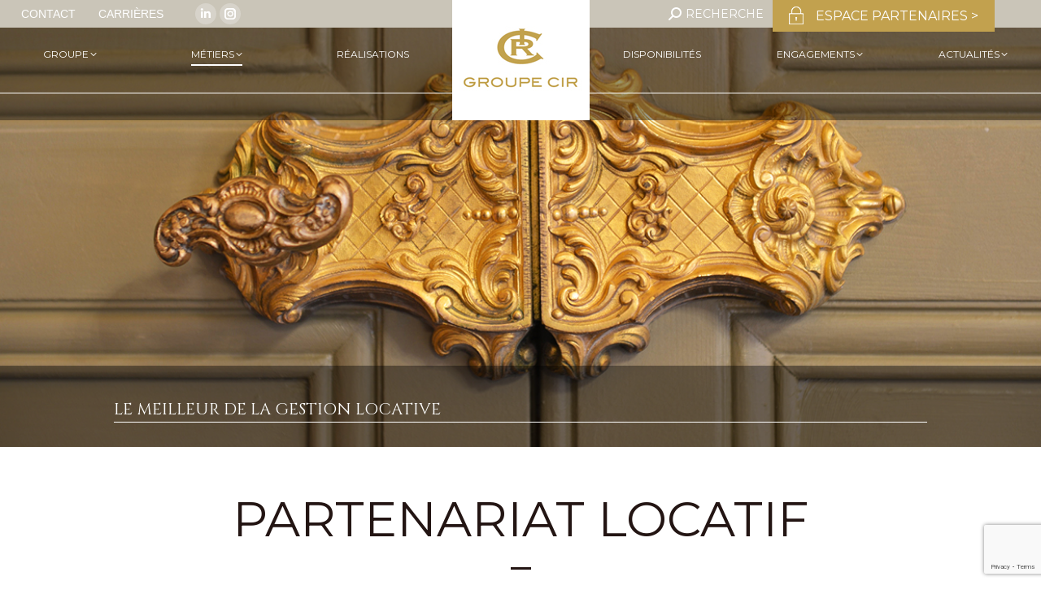

--- FILE ---
content_type: text/html; charset=UTF-8
request_url: https://www.groupecir.com/metiers/gestion-locative/
body_size: 17302
content:
<!DOCTYPE html>
<!--[if !(IE 6) | !(IE 7) | !(IE 8)  ]><!-->
<html lang="fr-FR" class="no-js">
<!--<![endif]-->
<head>
	<meta charset="UTF-8" />
				<meta name="viewport" content="width=device-width, initial-scale=1, maximum-scale=1, user-scalable=0"/>
			<meta name="theme-color" content="#231513"/>	<link rel="profile" href="https://gmpg.org/xfn/11" />
	<title>Gestion locative &#8211; Groupe CIR</title>
<meta name='robots' content='max-image-preview:large' />
<link rel='dns-prefetch' href='//www.googletagmanager.com' />
<link rel='dns-prefetch' href='//fonts.googleapis.com' />
<link rel="alternate" type="application/rss+xml" title="Groupe CIR &raquo; Flux" href="https://www.groupecir.com/feed/" />
<link rel="alternate" type="application/rss+xml" title="Groupe CIR &raquo; Flux des commentaires" href="https://www.groupecir.com/comments/feed/" />
<link rel="alternate" title="oEmbed (JSON)" type="application/json+oembed" href="https://www.groupecir.com/wp-json/oembed/1.0/embed?url=https%3A%2F%2Fwww.groupecir.com%2Fmetiers%2Fgestion-locative%2F" />
<link rel="alternate" title="oEmbed (XML)" type="text/xml+oembed" href="https://www.groupecir.com/wp-json/oembed/1.0/embed?url=https%3A%2F%2Fwww.groupecir.com%2Fmetiers%2Fgestion-locative%2F&#038;format=xml" />
<style id='wp-img-auto-sizes-contain-inline-css'>
img:is([sizes=auto i],[sizes^="auto," i]){contain-intrinsic-size:3000px 1500px}
/*# sourceURL=wp-img-auto-sizes-contain-inline-css */
</style>
<style id='wp-emoji-styles-inline-css'>

	img.wp-smiley, img.emoji {
		display: inline !important;
		border: none !important;
		box-shadow: none !important;
		height: 1em !important;
		width: 1em !important;
		margin: 0 0.07em !important;
		vertical-align: -0.1em !important;
		background: none !important;
		padding: 0 !important;
	}
/*# sourceURL=wp-emoji-styles-inline-css */
</style>
<link rel='stylesheet' id='contact-form-7-css' href='https://www.groupecir.com/wp-content/plugins/contact-form-7/includes/css/styles.css?ver=6.1.4' media='all' />
<link rel='stylesheet' id='plyr-css-css' href='https://www.groupecir.com/wp-content/plugins/easy-video-player/lib/plyr.css?ver=6.9' media='all' />
<link rel='stylesheet' id='the7-font-css' href='https://www.groupecir.com/wp-content/themes/dt-the7/fonts/icomoon-the7-font/icomoon-the7-font.min.css?ver=14.0.1.1' media='all' />
<link rel='stylesheet' id='the7-awesome-fonts-css' href='https://www.groupecir.com/wp-content/themes/dt-the7/fonts/FontAwesome/css/all.min.css?ver=14.0.1.1' media='all' />
<link rel='stylesheet' id='the7-awesome-fonts-back-css' href='https://www.groupecir.com/wp-content/themes/dt-the7/fonts/FontAwesome/back-compat.min.css?ver=14.0.1.1' media='all' />
<link rel='stylesheet' id='the7-Defaults-css' href='https://www.groupecir.com/wp-content/uploads/smile_fonts/Defaults/Defaults.css?ver=6.9' media='all' />
<link rel='stylesheet' id='js_composer_front-css' href='https://www.groupecir.com/wp-content/plugins/js_composer/assets/css/js_composer.min.css?ver=8.7.2' media='all' />
<link rel='stylesheet' id='dt-web-fonts-css' href='https://fonts.googleapis.com/css?family=Open+Sans:400,600,700%7CMontserrat:400,600,700%7CRoboto:400,600,700%7CPlayfair+Display:400,600,700' media='all' />
<link rel='stylesheet' id='dt-main-css' href='https://www.groupecir.com/wp-content/themes/dt-the7/css/main.min.css?ver=14.0.1.1' media='all' />
<link rel='stylesheet' id='the7-custom-scrollbar-css' href='https://www.groupecir.com/wp-content/themes/dt-the7/lib/custom-scrollbar/custom-scrollbar.min.css?ver=14.0.1.1' media='all' />
<link rel='stylesheet' id='the7-wpbakery-css' href='https://www.groupecir.com/wp-content/themes/dt-the7/css/wpbakery.min.css?ver=14.0.1.1' media='all' />
<link rel='stylesheet' id='the7-core-css' href='https://www.groupecir.com/wp-content/plugins/dt-the7-core/assets/css/post-type.min.css?ver=2.7.12' media='all' />
<link rel='stylesheet' id='the7-css-vars-css' href='https://www.groupecir.com/wp-content/uploads/the7-css/css-vars.css?ver=4185dea150ea' media='all' />
<link rel='stylesheet' id='dt-custom-css' href='https://www.groupecir.com/wp-content/uploads/the7-css/custom.css?ver=4185dea150ea' media='all' />
<link rel='stylesheet' id='dt-media-css' href='https://www.groupecir.com/wp-content/uploads/the7-css/media.css?ver=4185dea150ea' media='all' />
<link rel='stylesheet' id='the7-mega-menu-css' href='https://www.groupecir.com/wp-content/uploads/the7-css/mega-menu.css?ver=4185dea150ea' media='all' />
<link rel='stylesheet' id='the7-elements-albums-portfolio-css' href='https://www.groupecir.com/wp-content/uploads/the7-css/the7-elements-albums-portfolio.css?ver=4185dea150ea' media='all' />
<link rel='stylesheet' id='the7-elements-css' href='https://www.groupecir.com/wp-content/uploads/the7-css/post-type-dynamic.css?ver=4185dea150ea' media='all' />
<link rel='stylesheet' id='style-css' href='https://www.groupecir.com/wp-content/themes/dt-the7/style.css?ver=14.0.1.1' media='all' />
<link rel='stylesheet' id='ultimate-vc-addons-style-min-css' href='https://www.groupecir.com/wp-content/plugins/Ultimate_VC_Addons/assets/min-css/ultimate.min.css?ver=3.21.2' media='all' />
<script src="https://www.groupecir.com/wp-includes/js/jquery/jquery.min.js?ver=3.7.1" id="jquery-core-js"></script>
<script src="https://www.groupecir.com/wp-includes/js/jquery/jquery-migrate.min.js?ver=3.4.1" id="jquery-migrate-js"></script>
<script id="plyr-js-js-extra">
var easy_video_player = {"plyr_iconUrl":"https://www.groupecir.com/wp-content/plugins/easy-video-player/lib/plyr.svg","plyr_blankVideo":"https://www.groupecir.com/wp-content/plugins/easy-video-player/lib/blank.mp4"};
//# sourceURL=plyr-js-js-extra
</script>
<script src="https://www.groupecir.com/wp-content/plugins/easy-video-player/lib/plyr.js?ver=6.9" id="plyr-js-js"></script>
<script src="//www.groupecir.com/wp-content/plugins/revslider/sr6/assets/js/rbtools.min.js?ver=6.7.38" async id="tp-tools-js"></script>
<script src="//www.groupecir.com/wp-content/plugins/revslider/sr6/assets/js/rs6.min.js?ver=6.7.38" async id="revmin-js"></script>
<script id="dt-above-fold-js-extra">
var dtLocal = {"themeUrl":"https://www.groupecir.com/wp-content/themes/dt-the7","passText":"Pour voir ce contenu, entrer le mots de passe:","moreButtonText":{"loading":"Chargement...","loadMore":"Charger la suite"},"postID":"260","ajaxurl":"https://www.groupecir.com/wp-admin/admin-ajax.php","REST":{"baseUrl":"https://www.groupecir.com/wp-json/the7/v1","endpoints":{"sendMail":"/send-mail"}},"contactMessages":{"required":"One or more fields have an error. Please check and try again.","terms":"Please accept the privacy policy.","fillTheCaptchaError":"Please, fill the captcha."},"captchaSiteKey":"","ajaxNonce":"1e3365a9f6","pageData":{"type":"page","template":"page","layout":null},"themeSettings":{"smoothScroll":"on","lazyLoading":false,"desktopHeader":{"height":20},"ToggleCaptionEnabled":"disabled","ToggleCaption":"Navigation","floatingHeader":{"showAfter":140,"showMenu":false,"height":60,"logo":{"showLogo":true,"html":"\u003Cimg class=\" preload-me\" src=\"https://www.groupecir.com/wp-content/uploads/2016/05/logo-170x49.jpg\" srcset=\"https://www.groupecir.com/wp-content/uploads/2016/05/logo-170x49.jpg 170w, https://www.groupecir.com/wp-content/uploads/2016/05/Calque-340x298.jpg 340w\" width=\"170\" height=\"149\"   sizes=\"170px\" alt=\"Groupe CIR\" /\u003E","url":"https://www.groupecir.com/"}},"topLine":{"floatingTopLine":{"logo":{"showLogo":false,"html":""}}},"mobileHeader":{"firstSwitchPoint":940,"secondSwitchPoint":0,"firstSwitchPointHeight":60,"secondSwitchPointHeight":60,"mobileToggleCaptionEnabled":"disabled","mobileToggleCaption":"Menu"},"stickyMobileHeaderFirstSwitch":{"logo":{"html":"\u003Cimg class=\" preload-me\" src=\"https://www.groupecir.com/wp-content/uploads/2020/04/148x169.jpg\" srcset=\"https://www.groupecir.com/wp-content/uploads/2020/04/148x169.jpg 169w, https://www.groupecir.com/wp-content/uploads/2020/04/296x338.jpg 338w\" width=\"169\" height=\"148\"   sizes=\"169px\" alt=\"Groupe CIR\" /\u003E"}},"stickyMobileHeaderSecondSwitch":{"logo":{"html":"\u003Cimg class=\" preload-me\" src=\"https://www.groupecir.com/wp-content/uploads/2022/11/logo-cir-100x88-1.jpg\" srcset=\"https://www.groupecir.com/wp-content/uploads/2022/11/logo-cir-100x88-1.jpg 100w, https://www.groupecir.com/wp-content/uploads/2022/11/logo-cir-100x88-1.jpg 100w\" width=\"100\" height=\"88\"   sizes=\"100px\" alt=\"Groupe CIR\" /\u003E"}},"sidebar":{"switchPoint":970},"boxedWidth":"1200px"},"VCMobileScreenWidth":"768"};
var dtShare = {"shareButtonText":{"facebook":"Share on Facebook","twitter":"Share on X","pinterest":"Pin it","linkedin":"Share on Linkedin","whatsapp":"Share on Whatsapp"},"overlayOpacity":"85"};
//# sourceURL=dt-above-fold-js-extra
</script>
<script src="https://www.groupecir.com/wp-content/themes/dt-the7/js/above-the-fold.min.js?ver=14.0.1.1" id="dt-above-fold-js"></script>

<!-- Extrait de code de la balise Google (gtag.js) ajouté par Site Kit -->
<!-- Extrait Google Analytics ajouté par Site Kit -->
<script src="https://www.googletagmanager.com/gtag/js?id=GT-5N2B4NP" id="google_gtagjs-js" async></script>
<script id="google_gtagjs-js-after">
window.dataLayer = window.dataLayer || [];function gtag(){dataLayer.push(arguments);}
gtag("set","linker",{"domains":["www.groupecir.com"]});
gtag("js", new Date());
gtag("set", "developer_id.dZTNiMT", true);
gtag("config", "GT-5N2B4NP");
//# sourceURL=google_gtagjs-js-after
</script>
<script src="https://www.groupecir.com/wp-includes/js/jquery/ui/core.min.js?ver=1.13.3" id="jquery-ui-core-js"></script>
<script src="https://www.groupecir.com/wp-content/plugins/Ultimate_VC_Addons/assets/min-js/ultimate.min.js?ver=3.21.2" id="ultimate-vc-addons-script-js"></script>
<script src="https://www.groupecir.com/wp-content/plugins/Ultimate_VC_Addons/assets/min-js/ultimate_bg.min.js?ver=3.21.2" id="ultimate-vc-addons-row-bg-js"></script>
<script></script><link rel="https://api.w.org/" href="https://www.groupecir.com/wp-json/" /><link rel="alternate" title="JSON" type="application/json" href="https://www.groupecir.com/wp-json/wp/v2/pages/260" /><link rel="EditURI" type="application/rsd+xml" title="RSD" href="https://www.groupecir.com/xmlrpc.php?rsd" />
<meta name="generator" content="WordPress 6.9" />
<link rel="canonical" href="https://www.groupecir.com/metiers/gestion-locative/" />
<link rel='shortlink' href='https://www.groupecir.com/?p=260' />
        <script>
            var errorQueue = [];
            var timeout;

            function isBot() {
                const bots = ['bot', 'googlebot', 'bingbot', 'facebook', 'slurp', 'twitter', 'yahoo'];
                const userAgent = navigator.userAgent.toLowerCase();
                return bots.some(bot => userAgent.includes(bot));
            }
            window.onerror = function(msg, url, line) {
                var errorMessage = [
                    'Message: ' + msg,
                    'URL: ' + url,
                    'Line: ' + line
                ].join(' - ');
                // Filter out bot errors...
                if (isBot()) {
                    return;
                }
                //console.log(errorMessage);
                errorQueue.push(errorMessage);
                if (errorQueue.length >= 5) {
                    sendErrorsToServer();
                } else {
                    clearTimeout(timeout);
                    timeout = setTimeout(sendErrorsToServer, 5000);
                }
            }

            function sendErrorsToServer() {
                if (errorQueue.length > 0) {
                    var message;
                    if (errorQueue.length === 1) {
                        // Se houver apenas um erro, mantenha o formato atual
                        message = errorQueue[0];
                    } else {
                        // Se houver múltiplos erros, use quebras de linha para separá-los
                        message = errorQueue.join('\n\n');
                    }
                    var xhr = new XMLHttpRequest();
                    var nonce = '6760b91c2a';
                    var ajaxurl = 'https://www.groupecir.com/wp-admin/admin-ajax.php?action=bill_minozzi_js_error_catched&_wpnonce=6760b91c2a';
                    xhr.open('POST', encodeURI(ajaxurl));
                    xhr.setRequestHeader('Content-Type', 'application/x-www-form-urlencoded');
                    xhr.onload = function() {
                        if (xhr.status === 200) {
                            // console.log('Success:', xhr.responseText);
                        } else {
                            console.log('Error:', xhr.status);
                        }
                    };
                    xhr.onerror = function() {
                        console.error('Request failed');
                    };
                    xhr.send('action=bill_minozzi_js_error_catched&_wpnonce=' + nonce + '&bill_js_error_catched=' + encodeURIComponent(message));
                    errorQueue = []; // Limpa a fila de erros após o envio
                }
            }

            function sendErrorsToServer() {
                if (errorQueue.length > 0) {
                    var message = errorQueue.join(' | ');
                    //console.error(message);
                    var xhr = new XMLHttpRequest();
                    var nonce = '6760b91c2a';
                    var ajaxurl = 'https://www.groupecir.com/wp-admin/admin-ajax.php?action=bill_minozzi_js_error_catched&_wpnonce=6760b91c2a'; // No need to esc_js here
                    xhr.open('POST', encodeURI(ajaxurl));
                    xhr.setRequestHeader('Content-Type', 'application/x-www-form-urlencoded');
                    xhr.onload = function() {
                        if (xhr.status === 200) {
                            //console.log('Success:::', xhr.responseText);
                        } else {
                            console.log('Error:', xhr.status);
                        }
                    };
                    xhr.onerror = function() {
                        console.error('Request failed');
                    };
                    xhr.send('action=bill_minozzi_js_error_catched&_wpnonce=' + nonce + '&bill_js_error_catched=' + encodeURIComponent(message));
                    errorQueue = []; // Clear the error queue after sending
                }
            }

            function sendErrorsToServer() {
                if (errorQueue.length > 0) {
                    var message = errorQueue.join('\n\n'); // Usa duas quebras de linha como separador
                    var xhr = new XMLHttpRequest();
                    var nonce = '6760b91c2a';
                    var ajaxurl = 'https://www.groupecir.com/wp-admin/admin-ajax.php?action=bill_minozzi_js_error_catched&_wpnonce=6760b91c2a';
                    xhr.open('POST', encodeURI(ajaxurl));
                    xhr.setRequestHeader('Content-Type', 'application/x-www-form-urlencoded');
                    xhr.onload = function() {
                        if (xhr.status === 200) {
                            // console.log('Success:', xhr.responseText);
                        } else {
                            console.log('Error:', xhr.status);
                        }
                    };
                    xhr.onerror = function() {
                        console.error('Request failed');
                    };
                    xhr.send('action=bill_minozzi_js_error_catched&_wpnonce=' + nonce + '&bill_js_error_catched=' + encodeURIComponent(message));
                    errorQueue = []; // Limpa a fila de erros após o envio
                }
            }
            window.addEventListener('beforeunload', sendErrorsToServer);
        </script>
<meta name="generator" content="Site Kit by Google 1.171.0" /><!-- Google Tag Manager -->
    <script>(function(w,d,s,l,i){w[l]=w[l]||[];w[l].push({'gtm.start':
                new Date().getTime(),event:'gtm.js'});var f=d.getElementsByTagName(s)[0],
            j=d.createElement(s),dl=l!='dataLayer'?'&l='+l:'';j.async=true;j.src=
            'https://www.googletagmanager.com/gtm.js?id='+i+dl;f.parentNode.insertBefore(j,f);
        })(window,document,'script','dataLayer','GTM-5D3CLGG');</script>
    <!-- End Google Tag Manager --><meta property="og:site_name" content="Groupe CIR" />
<meta property="og:title" content="Gestion locative" />
<meta property="og:url" content="https://www.groupecir.com/metiers/gestion-locative/" />
<meta property="og:type" content="article" />
<style>.recentcomments a{display:inline !important;padding:0 !important;margin:0 !important;}</style><meta name="generator" content="Powered by WPBakery Page Builder - drag and drop page builder for WordPress."/>
<meta name="generator" content="Powered by Slider Revolution 6.7.38 - responsive, Mobile-Friendly Slider Plugin for WordPress with comfortable drag and drop interface." />
<link rel="icon" href="https://www.groupecir.com/wp-content/uploads/2020/04/16x16.jpg" type="image/jpeg" sizes="16x16"/><link rel="icon" href="https://www.groupecir.com/wp-content/uploads/2020/04/32x32.jpg" type="image/jpeg" sizes="32x32"/><script>function setREVStartSize(e){
			//window.requestAnimationFrame(function() {
				window.RSIW = window.RSIW===undefined ? window.innerWidth : window.RSIW;
				window.RSIH = window.RSIH===undefined ? window.innerHeight : window.RSIH;
				try {
					var pw = document.getElementById(e.c).parentNode.offsetWidth,
						newh;
					pw = pw===0 || isNaN(pw) || (e.l=="fullwidth" || e.layout=="fullwidth") ? window.RSIW : pw;
					e.tabw = e.tabw===undefined ? 0 : parseInt(e.tabw);
					e.thumbw = e.thumbw===undefined ? 0 : parseInt(e.thumbw);
					e.tabh = e.tabh===undefined ? 0 : parseInt(e.tabh);
					e.thumbh = e.thumbh===undefined ? 0 : parseInt(e.thumbh);
					e.tabhide = e.tabhide===undefined ? 0 : parseInt(e.tabhide);
					e.thumbhide = e.thumbhide===undefined ? 0 : parseInt(e.thumbhide);
					e.mh = e.mh===undefined || e.mh=="" || e.mh==="auto" ? 0 : parseInt(e.mh,0);
					if(e.layout==="fullscreen" || e.l==="fullscreen")
						newh = Math.max(e.mh,window.RSIH);
					else{
						e.gw = Array.isArray(e.gw) ? e.gw : [e.gw];
						for (var i in e.rl) if (e.gw[i]===undefined || e.gw[i]===0) e.gw[i] = e.gw[i-1];
						e.gh = e.el===undefined || e.el==="" || (Array.isArray(e.el) && e.el.length==0)? e.gh : e.el;
						e.gh = Array.isArray(e.gh) ? e.gh : [e.gh];
						for (var i in e.rl) if (e.gh[i]===undefined || e.gh[i]===0) e.gh[i] = e.gh[i-1];
											
						var nl = new Array(e.rl.length),
							ix = 0,
							sl;
						e.tabw = e.tabhide>=pw ? 0 : e.tabw;
						e.thumbw = e.thumbhide>=pw ? 0 : e.thumbw;
						e.tabh = e.tabhide>=pw ? 0 : e.tabh;
						e.thumbh = e.thumbhide>=pw ? 0 : e.thumbh;
						for (var i in e.rl) nl[i] = e.rl[i]<window.RSIW ? 0 : e.rl[i];
						sl = nl[0];
						for (var i in nl) if (sl>nl[i] && nl[i]>0) { sl = nl[i]; ix=i;}
						var m = pw>(e.gw[ix]+e.tabw+e.thumbw) ? 1 : (pw-(e.tabw+e.thumbw)) / (e.gw[ix]);
						newh =  (e.gh[ix] * m) + (e.tabh + e.thumbh);
					}
					var el = document.getElementById(e.c);
					if (el!==null && el) el.style.height = newh+"px";
					el = document.getElementById(e.c+"_wrapper");
					if (el!==null && el) {
						el.style.height = newh+"px";
						el.style.display = "block";
					}
				} catch(e){
					console.log("Failure at Presize of Slider:" + e)
				}
			//});
		  };</script>
		<style id="wp-custom-css">
			body{
	padding-bottom:60px;
}		</style>
		<style type="text/css" data-type="vc_shortcodes-custom-css">.vc_custom_1476075712275{margin-bottom: 20px !important;}</style><noscript><style> .wpb_animate_when_almost_visible { opacity: 1; }</style></noscript><style id='the7-custom-inline-css' type='text/css'>
.wpb_wrapper {
    outline: none !important;
}


.top-bar-bg {
    background: #cac5b8 none repeat center center !important;
}

.text-area.show-on-desktop.in-menu-first-switch.in-menu-second-switch {

    width: 240px !important;

}

.sh-link A {
color: #c2a14e;
font-style: italic;
    font-size: 14px;
 }

.btn-material input[type="submit"]:hover, .btn-material .nsu-submit:hover {
    -webkit-box-shadow: 0 5px 11px 0 rgba(0,0,0,0), 0 4px 15px 0 rgba(0,0,0,0) !important;
    box-shadow: 0 5px 11px 0 rgba(0,0,0,0), 0 4px 15px 0 rgba(0,0,0,0) !important;
}

.btn-material input[type="submit"], .btn-material .nsu-submit {
    -webkit-box-shadow: 0 1px 6px rgba(0,0,0,0)  !important;
    box-shadow: 0 1px 6px rgba(0,0,0,0) !important;
    -webkit-transition: -webkit-box-shadow 0.2s ease-out, background-color 0.2s ease;
    transition: box-shadow 0.2s ease-out, background-color 0.2s ease;
}

button.button, a.button, .dt-form button, .widget .dt-form .dt-btn, input[type="button"], input[type="reset"], input[type="submit"], .nsu-submit {
    color: #000000 !important;
    background-color: #cac5b8 !important;
}

button.button:hover, a.button:hover, .dt-form button:hover, .widget .dt-form .dt-btn:hover, input[type="button"]:hover, input[type="reset"]:hover, input[type="submit"]:hover, .nsu-submit:hover {
    color: #ffffff !important;
}

/*.photo-scroller.show-overlay.proportional-thumbs {
    background-image: url(/wp-content/uploads/2017/05/fond-logo-groupe-cir-2.jpg);
    background-repeat: repeat;
}*/

#page .photo-scroller .ts-cell.act .ts-slide-img{
webkit-filter: blur(0px);
    -moz-filter: blur(0px);
    -o-filter: blur(0px);
    -ms-filter: blur(0px);
    filter: blur(0px); 
}
.ts-slide-img{
    -webkit-filter: blur(10px);
    -moz-filter: blur(10px);
    -o-filter: blur(10px);
    -ms-filter: blur(10px);
    filter: blur(10px);
}

.ts-slide-img {
    opacity: 0.55 !important;
}

/*#content ul li span:active {
    color: #FFF !important;
}

#content ul li span:hover {
    color: #FFF !important;
}*/

.vc_grid-filter.vc_grid-filter-filled-rounded>.vc_grid-filter-item:last-child, .vc_grid-filter.vc_grid-filter-filled>.vc_grid-filter-item:last-child {
    border-top-right-radius: 0px;
    border-bottom-right-radius: 0px;
}

.vc_grid-filter.vc_grid-filter-filled-rounded>.vc_grid-filter-item:first-child, .vc_grid-filter.vc_grid-filter-filled>.vc_grid-filter-item:first-child {
    border-top-left-radius: 0px;
    border-bottom-left-radius: 0px;
    border-top: 0;
}

.vc_grid-filter.vc_grid-filter-filled.vc_grid-filter-color-grey>.vc_grid-filter-item.vc_active, .vc_grid-filter.vc_grid-filter-filled.vc_grid-filter-color-grey>.vc_grid-filter-item:hover {
    background-color: #cac5b8 !important;
}

.vc_grid-filter.vc_grid-filter-filled.vc_grid-filter-color-grey>.vc_grid-filter-item {
    background-color: #FFF !important;
}

button.ubtn-small {
    border: 1px solid #FFF !important;
    background: #cac5b8 !important;
}
button.ubtn-small:hover {
    color: #FFF !important;
    background: #cac5b8 !important;

}

@media screen and  (min-width: 970px){
.title-events{
    height: 80px !important;
}
}

.vc_btn3.vc_btn3-style-custom:focus, .vc_btn3.vc_btn3-style-custom:hover {
    background-position: 0 100%;
    border: 1px solid #000000;
    margin-bottom: 8px;
}

.vc_btn3.vc_btn3-size-md {

    border: 1px solid #000000;
    margin-bottom: 8px;
}


.hesperiden .tp-bullet:hover, .hesperiden .tp-bullet.selected {
    background: rgb(0, 0, 0);
}
.hesperiden .tp-bullet {
    width: 12px;
    height: 12px;
    position: absolute;
    background: rgb(153, 153, 153);
    background: -moz-linear-gradient(top, rgb(255, 255, 255) 0%, rgb(255, 255, 255) 100%);
    background: -webkit-linear-gradient(top, rgb(255, 255, 255) 0%,rgb(255, 255, 255) 100%);
    background: -o-linear-gradient(top, rgb(255, 255, 255) 0%,rgb(255, 255, 255) 100%);
    background: -ms-linear-gradient(top, rgb(255, 255, 255) 0%,rgb(255, 255, 255) 100%);
    background: linear-gradient(to bottom, rgb(255, 255, 255) 0%,rgb(255, 255, 255) 100%);
    filter: progid:dximagetransform.microsoft.gradient( startcolorstr="rgb(255, 255, 255)", endcolorstr="rgb(255, 255, 255)",gradienttype=0 );
    border: 2px solid rgb(255, 255, 255);
    border-radius: 50%;
    cursor: pointer;
    box-sizing: content-box;
}

.content ul {
    color: #c2a14e !important;
}

#content ul li span {
    color: #231513 ;
}


.masthead .mini-search .field {
    width: 348px !important;
}

a.author.vcard {
    display: none !important;
}




.actualites p {
    text-align: left !important;
}

.actus .dt-mega-menu-wrap > .sub-nav{
float:right !important;
}

.vc_grid-filter.vc_grid-filter-default>.vc_grid-filter-item {
    border-radius: 0px !important;
}

.vc_btn3-container.vc_grid-btn-load_more.vc_btn3-inline{
    background-color: #c6c4c0 !important;
    font-family: 'Montserrat';
    font-weight: normal;
}

h3.entry-title{
    font-family: 'Montserrat' !important;
    font-weight: normal !important;
    font-size:14px !important;
}

.vc_grid-filter.vc_grid-filter-color-grey>.vc_grid-filter-item.vc_active{
    font-family: 'Montserrat' !important;
    font-weight: normal !important;
}

.vc_grid-filter.vc_grid-filter-size-md .vc_grid-filter-item {
    font-family: 'Montserrat';
    font-weight: normal;
}

.vc_grid-filter.vc_grid-filter-color-grey>.vc_grid-filter-item:hover {
    background-color: #c6c4c0 !important;
}

.vc_grid-filter.vc_grid-filter-color-grey>.vc_grid-filter-item.vc_active>span, .vc_grid-filter.vc_grid-filter-color-grey>.vc_grid-filter-item:hover>span {
    color: #FFF !important;
}

.vc_custom_heading{
text-align: center !important;
}
.text-presse{
text-align: left !important;
}

@media screen and (min-width: 1400px){
.realisation-espace {
height: 130px !important;
}}

@media screen and (min-width: 1300px) and (max-width: 1399px){
.realisation-espace {
height: 100px !important;
}}

@media screen and (min-width: 1200px) and (max-width: 1299px){
.realisation-espace {
height: 80px !important;
}}

@media screen and (min-width: 1000px) and (max-width: 1199px){
.realisation-espace {
height: 50px !important;
}}

@media screen and (min-width: 971px) and (max-width: 999px){
.realisation-espace {
height: 30px !important;
}}

@media screen and  (min-width: 941px) and (max-width: 1050px){
.top-bar .text-area span{
font-size:12px !important;
}}

@media screen and (min-width: 1051px){
.top-bar .text-area span{
font-size:16px !important;
}}

@media screen and (max-width: 940px){
.top-bar .text-area span{
font-size:14px !important;
}}

@media screen and  (max-width: 940px){
.dt-mobile-header .text-area, .dt-mobile-header .mini-nav, .dt-mobile-header .soc-ico, .dt-mobile-header .mini-wpml {
    margin-right: 0px; 
}
li.menu-item.menu-item-type-post_type.menu-item-object-page.menu-item-1381.first {
    padding-left: 0px !important;

}
}
@media screen and  (max-width: 970px){
.vc_grid-item-zone-c-left .vc_gitem-zone-c, .vc_grid-item-zone-c-right .vc_gitem-animated-block {
    float: left;
    width: 100%;
}
.vc_grid-item-zone-c-right .vc_gitem-zone-c {
    float: right;
    width: 100%;
}
.realisation-espace {
height: 50px !important;
}
}

.realisation-bouton a{
border: 1px solid #FFF !important;
font-family: 'Montserrat';
    font-weight: normal;
}

.realisation-bouton .vc_btn3.vc_btn3-size-md {
    font-size: 12px !important;
    padding: 6px 20px !important;
}

.realisation-bouton a:hover{
        background-color: #cac5b8 !important;
        color: #FFF !important;
}

.vc_grid-item-mini {
    background-color: #cac5b8 !important;
}

.photo-scroller .slide-caption * {
    display:none;
}

.vc_custom_heading.vc_gitem-post-data.vc_gitem-post-data-source-post_title h4 {
    font: normal 18px / 28px "Montserrat", Helvetica, Arial, Verdana, sans-serif;
}

.vc_gitem-post-data {
    margin-bottom: 0px !important;
}

.masthead .top-bar .mini-search .field {
    top: 26px !important;
}
.masthead:not(.sub-downwards) .main-nav .dt-mega-menu-wrap {
    background-color: rgba(0,0,0,0.4) !important;
}

.mini-widgets {
    z-index: 1;
}

.top-header .main-nav .dt-mega-menu-wrap {
    -webkit-box-shadow: 0px 0px 4px rgba(0, 0, 0, 0);
    box-shadow: 0px 0px 4px rgba(0, 0, 0, 0);
    box-sizing: border-box;
}

.masthead:not(.mixed-header) {
    background: rgba(0,0,0,0) none repeat center center !important;
}

.mobile-main-nav li.act > a .menu-text, .mobile-main-nav li.act > a .subtitle-text, .dt-mobile-header .mobile-main-nav .sub-nav > li.act > a .subtitle-text, .dt-mobile-header .mobile-main-nav .sub-nav > li.act > a .menu-text {
    color: #FFF !important;
    text-decoration: underline !important;
}

.mobile-main-nav li > a .menu-text:hover {
    color: #FFF !important;
    text-decoration: underline !important;
}








.circle-shape { 
   width: 8px;
   height: 8px;
   background: #c2a14e; 
   -moz-border-radius: 4px; 
   -webkit-border-radius: 4px; 
   border-radius: 4px;
    margin-left: auto;
    margin-right: auto;
    margin-bottom: 10px;
}

.slick-dots li {
    position: relative;
    display: inline-block;
    height: 20px;
    width: 20px;
    margin: 0 0px !important;
    padding: 0;
    cursor: pointer;
}


.masthead:not(.sub-downwards) .main-nav .dt-mega-menu.mega-auto-width.mega-column-4 > .dt-mega-menu-wrap {
    width: 2000px !important;
}

.split-header.justify.widgets .navigation .main-nav > li  {
    height: 114px;
}

.main-nav .sub-nav > li > a .menu-text:hover, .mini-nav .sub-nav > li > a .menu-text:hover{
    text-decoration:underline !important;
}

.branding a img, .branding img {
    height: 148px;
}

/*.sub-nav {
    margin-left: 25px !important;
}*/


@font-face {
    font-family: 'dearjoe4regular';
    src: url('https://www.groupecir.com/wp-content/uploads/fonts/dj4trial-webfont.woff2') format('woff2'),
         url('https://www.groupecir.com/wp-content/uploads/fonts/dj4trial-webfont.woff') format('woff');
    font-weight: normal;
    font-style: normal;

}
/* marge interne
.vc_column_container {
    padding-left: 20px !important;
    padding-right: 20px !important;
}*/


/*breadcrumbs background color*/
.page-title .breadcrumbs {
background-color: rgba(0, 0, 0, 0.05);
}
/*page entière marge gauche droite*/
.wf-wrap {
    padding: 0 30px !important;
}

/*Top Bar*/
.mini-widgets {
    margin-left: 2% !important;
    margin-right: 4%;
}
.text-area.show-on-desktop.near-logo-first-switch.in-menu-second-switch.last {
    z-index: 1 !important;
}
@media screen and (min-width: 0px){
.light-preset-color:not(.sticky-on) .top-bar.solid-bg:before {
    background-color: rgba(202,197,184,1) !important;
    background-image: none;
}}


@media screen and (min-width: 768px){
.partenaires-gauche {
display: none;
}}

@media screen and (max-width: 767px){
.text-area.show-on-desktop.near-logo-first-switch.in-menu-second-switch.last {
    margin-top: 10px;
    margin-bottom: 10px;
}

.mini-nav:not(.select-type-menu) > ul > li {
    margin-right: 8px !important;
}
.mini-nav.show-on-desktop.near-logo-first-switch.hide-on-second-switch.list-type-menu.first {
    margin-left: auto;
    margin-right: auto;
}

.text-area.show-on-desktop.near-logo-first-switch.in-menu-second-switch.last {
    margin-left: auto !important;
    margin-right: auto !important; 
}
.top-bar .mini-widgets:last-child {
    display: none;
}
.mini-widgets {
    margin-left: 0% !important;
    margin-right: 0% !important;
}
/*.partenaires-droite {
display: none;
}
.searchform {
    display: none;
}*/
}





.partenaires
{
    background-color: #c2a14e !important;
    padding: 15px 20px 10px 20px;
    margin: -9px;
}
.partenaires:hover{
    background-color: #a78737 !important;
    opacity: 1 !important;
}
.partenaires:before {
    content: url(/wp-content/uploads/2016/05/cadenas.png);
    padding-right: 15px;
    top: 5px;
    position: relative;
}

/*.partenaires:after {
 content:" > ";
 padding-left: 15px;
color: #FFF;
 }*/

.text-area.show-on-desktop.in-menu-first-switch.in-menu-second-switch.last {
    width: 270px !important;
}


li.menu-item.menu-item-type-post_type.menu-item-object-page.menu-item-1316.first {
    padding-right: 11px;
    border-right: solid 1px #FFF;
    margin-right: 0px;

}
li.menu-item.menu-item-type-post_type.menu-item-object-page.menu-item-1381.first {
    padding-right: 11px;
    border-right: solid 1px #FFF;
    padding-left: 8px;
    margin-right: 0px;
}

li.menu-item.menu-item-type-post_type.menu-item-object-page.menu-item-1394{
    padding-right: 11px;
    border-right: solid 1px #FFF;
    padding-left: 8px;
    margin-right: 8px;
}
li.menu-item.menu-item-type-post_type.menu-item-object-page.menu-item-987 {
    padding-right: 11px;
    /*border-right: solid 1px #FFF;*/
    padding-left: 8px;
    margin-right: 8px;
}

.list-type-menu.mini-nav > ul > li.act > a .menu-item-text, .list-type-menu.mini-nav > ul > li > a:hover {
    opacity: 1;
}
.mini-nav > ul > li > a {
    font-family: 'Raleway' , Helvetica, Arial, Verdana, sans-serif !important;
    font-weight: 400 !important;
}

.mini-nav > ul > li > a:hover {
    font-family: 'Raleway' , Helvetica, Arial, Verdana, sans-serif !important;
    font-weight: 700 !important;
 color:#FFF !important;
}

@media screen and (min-width: 800px){
.light-preset-color:not(.sticky-on) .top-bar.solid-bg:before {
    background-color: rgba(202,197,184,1) !important;
    background-image: none;
}}

/*logo*/
.branding {
    margin-top: -34px !important;
}
/* nav menu principal*/

.split-header .navigation:first-of-type {
    margin-left: -40px;
    padding-left: 40px;
    height: 114px;
    background-color: rgba(0,0,0,0.4) !important;
}

.split-header .navigation:last-of-type {
    margin-right: -40px;
    padding-right: 40px;
/*    margin-left: -25px;
    padding-left: 25px;*/
    height: 114px;
    background-color: rgba(0,0,0,0.4) !important;
}


.transparent .masthead:not(.side-header):not(.mixed-header), .transparent .mixed-header.side-header-h-stroke {
    background-color: rgba(0,0,0,0) !important; 
}

ul.main-nav.underline-decoration.upwards-line.level-arrows-on.outside-item-remove-margin {
    height: 80px;
    border-bottom: 1px solid #FFF;
   /* margin-left: -25px;*/
}

.masthead:before {
    background-color: rgba(0,0,0,0);
    border-bottom: 1px solid #FFF;
    margin-top: -20px;
}

/*sous-menu
.masthead:not(.sub-downwards) .main-nav .dt-mega-menu.mega-auto-width .sub-nav .dt-mega-parent {
    width: auto !important;
}
.top-header .main-nav .dt-mega-menu-wrap {
    padding: 0px 10px 10px 40px !important;
}

.top-header .sub-nav > li.dt-mega-parent > a .menu-text, .sub-sideways .sub-nav > li.dt-mega-parent > a .menu-text {
   font-size: 13px !important;
   font-family: "Montserrat", Helvetica, Arial, Verdana, sans-serif  !important;
   line-height: 17px !important;
}

.top-header .sub-nav > li.dt-mega-parent > a .menu-text:hover, .sub-sideways .sub-nav > li.dt-mega-parent > a .menu-text:hover {
     text-decoration:underline !important;

}


.main-nav .sub-nav > li.dt-mega-parent.current-menu-item > a .menu-text{
    color: #fff !important;
    text-decoration:underline !important;
}*/

/*Recherche
.searchform:after {
    content: "RECHERCHE";
    font: normal 12px / 16px "Montserrat", Helvetica, Arial, Verdana, sans-serif;
    color: #ffffff;
    text-transform: uppercase;
}*/

/* slider realisation*/
@media (max-width: 767px){
.realisation-slider .slick-dots {
    bottom: 46px !important;
} }

@media (min-width: 768px){
.slider-texte-image-right {
height: calc(500px - 50px) !important; 
}
.realisation-slider .slick-dots {
    width: 41.66666667% !important;
    bottom: 46px !important;
    /*background-color: #9a9a9a;*/
}
.immeuble-slider .slick-dots {
    width: 82% !important;
    bottom: 46px !important;
    /*background-color: #9a9a9a;*/
text-align:right;
}


}


.wpb_content_element {
    margin-bottom: 0px;
}

/* slider chiffres clés*/
.chiffres-slider .slick-list {
    overflow: hidden;
    margin: 0;
    padding: 0;
    margin-left: 10%;
    margin-right: 10%;
}

/* texte exergue fond gris dans bloc text*/
.shortcode-pullquote.align-left, #page .shortcode-pullquote.align-left {
    float: left;
    margin: 5px 20px 5px 0px !important;
    padding: 25px 20px 25px 30px !important;
    background-color: #cac5b8 !important;
    font-family: "Playfair Display", Helvetica, Arial, Verdana, sans-serif;
    font-weight:700;
    font-style: italic;
    line-height: 34px;
}
.shortcode-pullquote:after, .shortcode-action-bg:before {
    color: #fff;
    background-color: #cac5b8 !important;
}

.alignnone {
    float: none;
    margin: 0 auto 0px auto;
}




/* bottom bar Menu*/
.bottom-text-block {
    text-align: center !important;
    border-top: 1px solid #cac5b8;
    text-transform:uppercase;
}

#bottom-bar > .wf-wrap{
    margin-left: 0px !important;
    margin-right: 0px !important;
    width: 100% !important;
}

/*----navigation bullet points slider accueil----*/
.ult-carousel-wrapper .slick-dots li.slick-active i {
    opacity: 1;
    color: #c2a14e !important;
}

i.ultsl-record:hover {
    color: #c2a14e !important;
}

@media screen and (max-width: 767px){
ul.slick-dots {
    margin: 0;
    padding: 10px 0;
    background-color: #cac5b8 !important;
}
}

@media screen and (max-width: 767px){
.colonne-gauche-carrousel{
height: 400px;
}}

@media screen and (max-width: 479px){
.colonne-gauche-carrousel{
height: 450px;
}}

.content ul li ul li {
    list-style-type: circle;
}

#footer > .wf-wrap, #footer #bottom-bar > .wf-wrap {
    text-align: center !important;
}

#bottom-bar .wf-float-right {
    
    -ms-flex-pack: center !important;
    -ms-justify-content: center !important;
    justify-content: center !important;

}

.mobile-header-bar .mobile-branding img {
    max-width: 100%;
    height: 88px;
	width:100px;
}

.mini-nav .mini-sub-nav > li:not(.wpml-ls-item) > a .menu-text {

    font-family: Montserrat, Helvetica, Arial, Verdana, sans-serif;
}
.mini-nav .mini-sub-nav > li:not(.wpml-ls-item) > a .menu-text:hover {

text-decoration: underline !important;
	}
</style>
<link rel='stylesheet' id='the7-stripes-css' href='https://www.groupecir.com/wp-content/uploads/the7-css/legacy/stripes.css?ver=4185dea150ea' media='all' />
<link rel='stylesheet' id='rs-plugin-settings-css' href='//www.groupecir.com/wp-content/plugins/revslider/sr6/assets/css/rs6.css?ver=6.7.38' media='all' />
<style id='rs-plugin-settings-inline-css'>
#rs-demo-id {}
/*# sourceURL=rs-plugin-settings-inline-css */
</style>
</head>
<body data-rsssl=1 id="the7-body" class="wp-singular page-template-default page page-id-260 page-child parent-pageid-216 wp-embed-responsive wp-theme-dt-the7 the7-core-ver-2.7.12 transparent slideshow-on dt-responsive-on right-mobile-menu-close-icon ouside-menu-close-icon mobile-hamburger-close-bg-enable mobile-hamburger-close-bg-hover-enable  fade-medium-mobile-menu-close-icon fade-small-menu-close-icon srcset-enabled btn-flat custom-btn-color custom-btn-hover-color floating-mobile-menu-icon top-header first-switch-logo-center first-switch-menu-left second-switch-logo-center second-switch-menu-left layzr-loading-on popup-message-style the7-ver-14.0.1.1 dt-fa-compatibility wpb-js-composer js-comp-ver-8.7.2 vc_responsive">
<!-- The7 14.0.1.1 -->

<div id="page" >
	<a class="skip-link screen-reader-text" href="#content">Contenu en pleine largeur</a>

<div class="masthead split-header justify light-preset-color widgets full-height full-width shadow-mobile-header-decoration small-mobile-menu-icon mobile-menu-icon-bg-on mobile-menu-icon-hover-bg-on show-sub-menu-on-hover show-mobile-logo"  style="background-color: rgba(0,0,0,0);">

	<div class="top-bar top-bar-line-hide">
	<div class="top-bar-bg"  style="background-color: rgba(255,255,255,0.25);"></div>
	<div class="left-widgets mini-widgets"><div class="mini-nav show-on-desktop in-menu-first-switch in-menu-second-switch list-type-menu select-type-menu-first-switch select-type-menu-second-switch"><ul id="top-menu"><li class="menu-item menu-item-type-custom menu-item-object-custom menu-item-has-children menu-item-38894 first has-children depth-0"><a href='#' data-level='1' aria-haspopup='true' aria-expanded='false'><span class="menu-item-text"><span class="menu-text">Contact</span></span></a><ul class="mini-sub-nav" role="group"><li class="menu-item menu-item-type-post_type menu-item-object-page menu-item-1381 first depth-1"><a href='https://www.groupecir.com/devenez-partenaires/' data-level='2'><span class="menu-item-text"><span class="menu-text">DEVENIR PARTENAIRE</span></span></a></li> <li class="menu-item menu-item-type-post_type menu-item-object-page menu-item-38898 depth-1"><a href='https://www.groupecir.com/recevoir-des-informations/' data-level='2'><span class="menu-item-text"><span class="menu-text">RECEVOIR DES INFORMATIONS</span></span></a></li> <li class="menu-item menu-item-type-post_type menu-item-object-page menu-item-38903 depth-1"><a href='https://www.groupecir.com/vendre-un-immeuble/' data-level='2'><span class="menu-item-text"><span class="menu-text">VENDRE UN IMMEUBLE</span></span></a></li> <li class="menu-item menu-item-type-post_type menu-item-object-page menu-item-1394 depth-1"><a href='https://www.groupecir.com/contact/' data-level='2'><span class="menu-item-text"><span class="menu-text">NOUS CONTACTER</span></span></a></li> </ul></li> <li class="menu-item menu-item-type-post_type menu-item-object-page menu-item-987 last depth-0"><a href='https://www.groupecir.com/carrieres/' data-level='1'><span class="menu-item-text"><span class="menu-text">CARRIÈRES</span></span></a></li> </ul><div class="menu-select"><span class="customSelect1"><span class="customSelectInner"><i class=" the7-mw-icon-dropdown-menu-bold"></i>Top Bar</span></span></div></div><div class="soc-ico show-on-desktop in-menu-first-switch in-menu-second-switch accent-bg disabled-border border-off hover-accent-bg hover-disabled-border  hover-border-off"><a title="LinkedIn page opens in new window" href="https://fr.linkedin.com/company/groupe-cir" target="_blank" class="linkedin"><span class="soc-font-icon"></span><span class="screen-reader-text">LinkedIn page opens in new window</span></a><a title="Instagram page opens in new window" href="https://www.instagram.com/groupe_cir_patrimoine/" target="_blank" class="instagram"><span class="soc-font-icon"></span><span class="screen-reader-text">Instagram page opens in new window</span></a></div></div><div class="right-widgets mini-widgets"><div class="mini-search show-on-desktop in-menu-first-switch in-menu-second-switch popup-search custom-icon"><form class="searchform mini-widget-searchform" role="search" method="get" action="https://www.groupecir.com/">

	<div class="screen-reader-text">Search:</div>

	
		<a href="" class="submit"><i class=" mw-icon the7-mw-icon-search-bold"></i><span>Recherche</span></a>
		<div class="popup-search-wrap">
			<input type="text" aria-label="Search" class="field searchform-s" name="s" value="" placeholder="Type and hit enter …" title="Search form"/>
			<a href="" class="search-icon"  aria-label="Search"><i class="the7-mw-icon-search-bold" aria-hidden="true"></i></a>
		</div>

			<input type="submit" class="assistive-text searchsubmit" value="Go!"/>
</form>
</div><div class="text-area show-on-desktop in-menu-first-switch in-menu-second-switch"><p><a href="https://partenairesv3.cirinvestissement.com/" target=_blank style="text-decoration:none;"  class="partenaires partenaires-droite"><span style="text-decoration:none;color:#FFF;">ESPACE PARTENAIRES ></span></a></p>
</div></div></div>

	<header class="header-bar" role="banner">

		<div class="branding">
	<div id="site-title" class="assistive-text">Groupe CIR</div>
	<div id="site-description" class="assistive-text">Quand l&#039;élégance traverse le temps</div>
	<a class="" href="https://www.groupecir.com/"><img class=" preload-me" src="https://www.groupecir.com/wp-content/uploads/2020/04/148x169.jpg" srcset="https://www.groupecir.com/wp-content/uploads/2020/04/148x169.jpg 169w, https://www.groupecir.com/wp-content/uploads/2020/04/296x338.jpg 338w" width="169" height="148"   sizes="169px" alt="Groupe CIR" /><img class="mobile-logo preload-me" src="https://www.groupecir.com/wp-content/uploads/2022/11/logo-cir-100x88-1.jpg" srcset="https://www.groupecir.com/wp-content/uploads/2022/11/logo-cir-100x88-1.jpg 100w, https://www.groupecir.com/wp-content/uploads/2022/11/logo-cir-100x88-1.jpg 100w" width="100" height="88"   sizes="100px" alt="Groupe CIR" /></a></div>

		<nav class="navigation">

			<ul id="split_left-menu" class="main-nav underline-decoration upwards-line level-arrows-on outside-item-remove-margin"><li class="menu-item menu-item-type-custom menu-item-object-custom menu-item-has-children menu-item-80 first has-children depth-0"><a href='http://#' class='not-clickable-item' data-level='1' aria-haspopup='true' aria-expanded='false'><span class="menu-item-text"><span class="menu-text">Groupe</span></span></a><ul class="sub-nav level-arrows-on" role="group"><li class="menu-item menu-item-type-post_type menu-item-object-page menu-item-146 first depth-1"><a href='https://www.groupecir.com/groupe/edito-groupe-cir/' data-level='2'><span class="menu-item-text"><span class="menu-text">Edito</span></span></a></li> <li class="menu-item menu-item-type-post_type menu-item-object-page menu-item-163 depth-1"><a href='https://www.groupecir.com/groupe/historique/' data-level='2'><span class="menu-item-text"><span class="menu-text">Historique</span></span></a></li> <li class="menu-item menu-item-type-post_type menu-item-object-page menu-item-239 depth-1"><a href='https://www.groupecir.com/groupe/convictions/' data-level='2'><span class="menu-item-text"><span class="menu-text">Convictions</span></span></a></li> <li class="menu-item menu-item-type-post_type menu-item-object-page menu-item-238 depth-1"><a href='https://www.groupecir.com/groupe/lequipe/' data-level='2'><span class="menu-item-text"><span class="menu-text">L&rsquo;équipe</span></span></a></li> </ul></li> <li class="menu-item menu-item-type-custom menu-item-object-custom current-menu-ancestor current-menu-parent menu-item-has-children menu-item-81 has-children depth-0"><a href='http://#' class='not-clickable-item' data-level='1' aria-haspopup='true' aria-expanded='false'><span class="menu-item-text"><span class="menu-text">Métiers</span></span></a><ul class="sub-nav level-arrows-on" role="group"><li class="menu-item menu-item-type-post_type menu-item-object-page menu-item-241 first depth-1"><a href='https://www.groupecir.com/metiers/presentation/' data-level='2'><span class="menu-item-text"><span class="menu-text">Présentation</span></span></a></li> <li class="menu-item menu-item-type-post_type menu-item-object-page menu-item-240 depth-1"><a href='https://www.groupecir.com/metiers/partenariats/' data-level='2'><span class="menu-item-text"><span class="menu-text">Partenariats</span></span></a></li> <li class="menu-item menu-item-type-post_type menu-item-object-page menu-item-250 depth-1"><a href='https://www.groupecir.com/metiers/environnement-fiscal/' data-level='2'><span class="menu-item-text"><span class="menu-text">Environnement fiscal</span></span></a></li> <li class="menu-item menu-item-type-post_type menu-item-object-page current-menu-item page_item page-item-260 current_page_item menu-item-263 act depth-1"><a href='https://www.groupecir.com/metiers/gestion-locative/' data-level='2'><span class="menu-item-text"><span class="menu-text">Gestion locative</span></span></a></li> </ul></li> <li class="menu-item menu-item-type-post_type menu-item-object-page menu-item-257 last depth-0"><a href='https://www.groupecir.com/realisations/' data-level='1'><span class="menu-item-text"><span class="menu-text">Réalisations</span></span></a></li> </ul>
			
		</nav>

		<nav class="navigation">

			<ul id="split_right-menu" class="main-nav underline-decoration upwards-line level-arrows-on outside-item-remove-margin"><li class="menu-item menu-item-type-post_type menu-item-object-page menu-item-775 first depth-0"><a href='https://www.groupecir.com/disponibilites/' data-level='1'><span class="menu-item-text"><span class="menu-text">Disponibilités</span></span></a></li> <li class="menu-item menu-item-type-post_type menu-item-object-page menu-item-has-children menu-item-1658 has-children depth-0"><a href='https://www.groupecir.com/serenite/' class='not-clickable-item' data-level='1' aria-haspopup='true' aria-expanded='false'><span class="menu-item-text"><span class="menu-text">Engagements</span></span></a><ul class="sub-nav level-arrows-on" role="group"><li class="menu-item menu-item-type-post_type menu-item-object-page menu-item-1652 first depth-1"><a href='https://www.groupecir.com/serenite/engagements-garanties/' data-level='2'><span class="menu-item-text"><span class="menu-text">Engagements</span></span></a></li> <li class="menu-item menu-item-type-post_type menu-item-object-page menu-item-1660 depth-1"><a href='https://www.groupecir.com/serenite/garanties/' data-level='2'><span class="menu-item-text"><span class="menu-text">Garanties</span></span></a></li> </ul></li> <li class="actus menu-item menu-item-type-custom menu-item-object-custom menu-item-has-children menu-item-84 last has-children depth-0"><a class='not-clickable-item' data-level='1' aria-haspopup='true' aria-expanded='false'><span class="menu-item-text"><span class="menu-text">actualités</span></span></a><ul class="sub-nav level-arrows-on" role="group"><li class="menu-item menu-item-type-post_type menu-item-object-page menu-item-899 first depth-1"><a href='https://www.groupecir.com/evenements/' data-level='2'><span class="menu-item-text"><span class="menu-text">Événements</span></span></a></li> <li class="menu-item menu-item-type-post_type menu-item-object-page menu-item-900 depth-1"><a href='https://www.groupecir.com/livraison/' data-level='2'><span class="menu-item-text"><span class="menu-text">Livraisons</span></span></a></li> </ul></li> </ul>
			
		</nav>

	</header>

</div>
<div role="navigation" aria-label="Main Menu" class="dt-mobile-header mobile-menu-show-divider">
	<div class="dt-close-mobile-menu-icon" aria-label="Close" role="button" tabindex="0"><div class="close-line-wrap"><span class="close-line"></span><span class="close-line"></span><span class="close-line"></span></div></div>	<ul id="mobile-menu" class="mobile-main-nav">
		<li class="menu-item menu-item-type-post_type menu-item-object-page menu-item-has-children menu-item-380 first has-children depth-0"><a href='https://www.groupecir.com/groupe/' class='not-clickable-item' data-level='1' aria-haspopup='true' aria-expanded='false'><span class="menu-item-text"><span class="menu-text">Groupe</span></span></a><ul class="sub-nav level-arrows-on" role="group"><li class="menu-item menu-item-type-post_type menu-item-object-page menu-item-384 first depth-1"><a href='https://www.groupecir.com/groupe/edito-groupe-cir/' data-level='2'><span class="menu-item-text"><span class="menu-text">edito</span></span></a></li> <li class="menu-item menu-item-type-post_type menu-item-object-page menu-item-383 depth-1"><a href='https://www.groupecir.com/groupe/historique/' data-level='2'><span class="menu-item-text"><span class="menu-text">historique</span></span></a></li> <li class="menu-item menu-item-type-post_type menu-item-object-page menu-item-382 depth-1"><a href='https://www.groupecir.com/groupe/convictions/' data-level='2'><span class="menu-item-text"><span class="menu-text">Convictions</span></span></a></li> <li class="menu-item menu-item-type-post_type menu-item-object-page menu-item-381 depth-1"><a href='https://www.groupecir.com/groupe/lequipe/' data-level='2'><span class="menu-item-text"><span class="menu-text">L&rsquo;équipe</span></span></a></li> </ul></li> <li class="menu-item menu-item-type-post_type menu-item-object-page current-page-ancestor current-menu-ancestor current-menu-parent current-page-parent current_page_parent current_page_ancestor menu-item-has-children menu-item-375 act has-children depth-0"><a href='https://www.groupecir.com/metiers/' class='not-clickable-item' data-level='1' aria-haspopup='true' aria-expanded='false'><span class="menu-item-text"><span class="menu-text">Métiers</span></span></a><ul class="sub-nav level-arrows-on" role="group"><li class="menu-item menu-item-type-post_type menu-item-object-page menu-item-379 first depth-1"><a href='https://www.groupecir.com/metiers/presentation/' data-level='2'><span class="menu-item-text"><span class="menu-text">Présentation</span></span></a></li> <li class="menu-item menu-item-type-post_type menu-item-object-page menu-item-378 depth-1"><a href='https://www.groupecir.com/metiers/partenariats/' data-level='2'><span class="menu-item-text"><span class="menu-text">Partenariats</span></span></a></li> <li class="menu-item menu-item-type-post_type menu-item-object-page menu-item-377 depth-1"><a href='https://www.groupecir.com/metiers/environnement-fiscal/' data-level='2'><span class="menu-item-text"><span class="menu-text">Environnement fiscal</span></span></a></li> <li class="menu-item menu-item-type-post_type menu-item-object-page current-menu-item page_item page-item-260 current_page_item menu-item-376 act depth-1"><a href='https://www.groupecir.com/metiers/gestion-locative/' data-level='2'><span class="menu-item-text"><span class="menu-text">Gestion locative</span></span></a></li> </ul></li> <li class="menu-item menu-item-type-post_type menu-item-object-page menu-item-374 depth-0"><a href='https://www.groupecir.com/realisations/' data-level='1'><span class="menu-item-text"><span class="menu-text">Réalisations</span></span></a></li> <li class="menu-item menu-item-type-post_type menu-item-object-page menu-item-1309 depth-0"><a href='https://www.groupecir.com/disponibilites/' data-level='1'><span class="menu-item-text"><span class="menu-text">Disponibilités</span></span></a></li> <li class="menu-item menu-item-type-post_type menu-item-object-page menu-item-373 depth-0"><a href='https://www.groupecir.com/serenite/engagements-garanties/' data-level='1'><span class="menu-item-text"><span class="menu-text">Engagements</span></span></a></li> <li class="menu-item menu-item-type-custom menu-item-object-custom menu-item-has-children menu-item-1312 last has-children depth-0"><a href='http://#' class='not-clickable-item' data-level='1' aria-haspopup='true' aria-expanded='false'><span class="menu-item-text"><span class="menu-text">Actualités</span></span></a><ul class="sub-nav level-arrows-on" role="group"><li class="menu-item menu-item-type-post_type menu-item-object-page menu-item-1310 first depth-1"><a href='https://www.groupecir.com/evenements/' data-level='2'><span class="menu-item-text"><span class="menu-text">Evénements</span></span></a></li> <li class="menu-item menu-item-type-post_type menu-item-object-page menu-item-1311 depth-1"><a href='https://www.groupecir.com/livraison/' data-level='2'><span class="menu-item-text"><span class="menu-text">Livraisons</span></span></a></li> <li class="menu-item menu-item-type-post_type menu-item-object-page menu-item-1352 depth-1"><a href='https://www.groupecir.com/presse/' data-level='2'><span class="menu-item-text"><span class="menu-text">Presse</span></span></a></li> </ul></li> 	</ul>
	<div class='mobile-mini-widgets-in-menu'></div>
</div>

<div id="main-slideshow">
			<!-- START Foncia REVOLUTION SLIDER 6.7.38 --><p class="rs-p-wp-fix"></p>
			<rs-module-wrap id="rev_slider_12_1_wrapper" data-source="gallery" style="visibility:hidden;background:#0a0a0a;padding:0;margin:0px auto;margin-top:0;margin-bottom:0;">
				<rs-module id="rev_slider_12_1" style="" data-version="6.7.38">
					<rs-slides style="overflow: hidden; position: absolute;">
						<rs-slide style="position: absolute;" data-key="rs-24" data-title="Accueil 1" data-anim="adpr:false;">
							<img src="//www.groupecir.com/wp-content/plugins/revslider/sr6/assets/assets/dummy.png" alt="" title="Gestion locative" class="rev-slidebg tp-rs-img rs-lazyload" data-lazyload="//www.groupecir.com/wp-content/uploads/2016/09/slider.jpg" data-bg="p:0% 70%;" data-parallax="off" data-no-retina>
<!--
							--><rs-layer
								id="slider-12-slide-24-layer-8" 
								class="tp-shape tp-shapewrapper"
								data-type="shape"
								data-rsp_ch="on"
								data-xy="x:c;y:b;yo:0,0,0,-20px;"
								data-dim="w:1960px,1960px,1960px,100px;h:100px,100px,100px,80px;"
								data-frame_0="tp:600;"
								data-frame_1="tp:600;e:power2.inOut;st:500;"
								data-frame_999="o:0;tp:600;e:nothing;st:w;"
								style="z-index:5;background-color:rgba(0,0,0,0.40);"
							> 
							</rs-layer><!--

							--><rs-layer
								id="slider-12-slide-24-layer-5" 
								data-type="text"
								data-color="rgba(255,255,255,1)"
								data-rsp_ch="on"
								data-xy="xo:100px;y:b;yo:35px,50px,20px,20px;"
								data-text="s:20,18,18,18;l:22;"
								data-dim="w:310px,auto,auto,auto;"
								data-frame_0="tp:600;"
								data-frame_1="tp:600;e:power2.inOut;st:500;"
								data-frame_999="o:0;tp:600;e:nothing;st:w;"
								style="z-index:6;font-family:'Cinzel';"
							><p><span style="text-transform:uppercase;">le meilleur de la gestion locative</span></p>
 
							</rs-layer><!--

							--><rs-layer
								id="slider-12-slide-24-layer-7" 
								class="tp-shape tp-shapewrapper"
								data-type="shape"
								data-rsp_ch="on"
								data-xy="xo:100px;y:b;yo:30px,30px,0,0;"
								data-dim="w:1000px,824px,577px,280px;h:1px;"
								data-frame_0="tp:600;"
								data-frame_1="tp:600;e:power2.inOut;st:500;"
								data-frame_999="o:0;tp:600;e:nothing;st:w;"
								style="z-index:7;background-color:rgba(255,255,255,1);"
							> 
							</rs-layer><!--
-->					</rs-slide>
					</rs-slides>
				</rs-module>
				<script>
					setREVStartSize({c: 'rev_slider_12_1',rl:[1240,1024,778,480],el:[],gw:[1200,1024,778,480],gh:[550,550,650,650],type:'standard',justify:'',layout:'fullwidth',mh:"0"});if (window.RS_MODULES!==undefined && window.RS_MODULES.modules!==undefined && window.RS_MODULES.modules["revslider121"]!==undefined) {window.RS_MODULES.modules["revslider121"].once = false;window.revapi12 = undefined;if (window.RS_MODULES.checkMinimal!==undefined) window.RS_MODULES.checkMinimal()}
				</script>
			</rs-module-wrap>
			<!-- END REVOLUTION SLIDER -->
</div>

<div id="main" class="sidebar-none sidebar-divider-vertical">

	
	<div class="main-gradient"></div>
	<div class="wf-wrap">
	<div class="wf-container-main">

	


	<div id="content" class="content" role="main">

		<div class="wpb-content-wrapper"><div class="vc_row wpb_row vc_row-fluid dt-default" style="margin-top: 0px;margin-bottom: 0px"><div class="wpb_column vc_column_container vc_col-sm-12"><div class="vc_column-inner"><div class="wpb_wrapper">
	<div class="wpb_text_column wpb_content_element  vc_custom_1476075712275" >
		<div class="wpb_wrapper">
			<h1 style="text-align: center;">Partenariat locatif</h1>

		</div>
	</div>
<div class="hr-thin style-line accent-border-color" style="width: 25px;border-top-width: 3px;"></div><div class="vc_empty_space"   style="height: 20px"><span class="vc_empty_space_inner"></span></div>
	<div class="wpb_text_column wpb_content_element " >
		<div class="wpb_wrapper">
			<p style="text-align: center;"><strong>Nourri d’une longue expérience construite autour de la livraison de plus de 1 350 immeubles sur tout le territoire, le Groupe CIR s’entoure d’administrateurs de biens au rayonnement national, experts de la gestion locative, comme les groupes Foncia et Citya.</strong></p>
<p style="text-align: center;"><strong> </strong></p>
<p style="text-align: center;"><strong>Nos partenaires s’engagent auprès des investisseurs pour une gestion sécurisée comprenant des assurances complètes, couvrant la garantie d’occupation et la garantie des loyers impayés.</strong></p>

		</div>
	</div>
<div class="ult-spacer spacer-697d2e6029f5b" data-id="697d2e6029f5b" data-height="50" data-height-mobile="30" data-height-tab="50" data-height-tab-portrait="30" data-height-mobile-landscape="30" style="clear:both;display:block;"></div></div></div></div></div><div class="vc_row wpb_row vc_row-fluid dt-default" style="margin-top: 0px;margin-bottom: 0px"><div class="wpb_column vc_column_container vc_col-sm-12"><div class="vc_column-inner"><div class="wpb_wrapper"><div class="vc_row wpb_row vc_inner vc_row-fluid"><div class="wpb_column vc_column_container vc_col-sm-4"><div class="vc_column-inner"><div class="wpb_wrapper">
	<div  class="wpb_single_image wpb_content_element vc_align_left">
		
		<figure class="wpb_wrapper vc_figure">
			<div class="vc_single_image-wrapper   vc_box_border_grey layzr-bg"><img fetchpriority="high" decoding="async" width="480" height="360" src="data:image/svg+xml;charset=utf-8,%3Csvg xmlns%3D'http%3A%2F%2Fwww.w3.org%2F2000%2Fsvg' viewBox%3D'0 0 480 360'%2F%3E" data-src="https://www.groupecir.com/wp-content/uploads/2025/03/Photo_pas_marca_page_partenaire_locatif.jpg" class="lazy-load vc_single_image-img attachment-full" alt="PAU - rue Marca" title="Photo_pas_marca_page_partenaire_locatif" data-srcset="https://www.groupecir.com/wp-content/uploads/2025/03/Photo_pas_marca_page_partenaire_locatif.jpg 480w, https://www.groupecir.com/wp-content/uploads/2025/03/Photo_pas_marca_page_partenaire_locatif-300x225.jpg 300w" sizes="(max-width: 480px) 100vw, 480px"  data-dt-location="https://www.groupecir.com/metiers/gestion-locative/photo_pas_marca_page_partenaire_locatif/" /></div>
		</figure>
	</div>
</div></div></div><div class="wpb_column vc_column_container vc_col-sm-4"><div class="vc_column-inner"><div class="wpb_wrapper">
	<div  class="wpb_single_image wpb_content_element vc_align_left">
		
		<figure class="wpb_wrapper vc_figure">
			<div class="vc_single_image-wrapper   vc_box_border_grey layzr-bg"><img decoding="async" width="800" height="600" src="data:image/svg+xml;charset=utf-8,%3Csvg xmlns%3D'http%3A%2F%2Fwww.w3.org%2F2000%2Fsvg' viewBox%3D'0 0 800 600'%2F%3E" data-src="https://www.groupecir.com/wp-content/uploads/2016/06/photo-centre.jpg" class="lazy-load vc_single_image-img attachment-full" alt="" title="photo-centre" data-srcset="https://www.groupecir.com/wp-content/uploads/2016/06/photo-centre.jpg 800w, https://www.groupecir.com/wp-content/uploads/2016/06/photo-centre-300x225.jpg 300w, https://www.groupecir.com/wp-content/uploads/2016/06/photo-centre-768x576.jpg 768w" sizes="(max-width: 800px) 100vw, 800px"  data-dt-location="https://www.groupecir.com/metiers/gestion-locative/photo-centre/" /></div>
		</figure>
	</div>
</div></div></div><div class="wpb_column vc_column_container vc_col-sm-4"><div class="vc_column-inner"><div class="wpb_wrapper">
	<div  class="wpb_single_image wpb_content_element vc_align_left">
		
		<figure class="wpb_wrapper vc_figure">
			<div class="vc_single_image-wrapper   vc_box_border_grey layzr-bg"><img decoding="async" width="981" height="720" src="data:image/svg+xml;charset=utf-8,%3Csvg xmlns%3D'http%3A%2F%2Fwww.w3.org%2F2000%2Fsvg' viewBox%3D'0 0 981 720'%2F%3E" data-src="https://www.groupecir.com/wp-content/uploads/2025/03/Photo_montpellier_verdun_page_partenaire_locatif.jpg" class="lazy-load vc_single_image-img attachment-full" alt="Montpellier VERDUN" title="Photo_montpellier_verdun_page_partenaire_locatif" data-srcset="https://www.groupecir.com/wp-content/uploads/2025/03/Photo_montpellier_verdun_page_partenaire_locatif.jpg 981w, https://www.groupecir.com/wp-content/uploads/2025/03/Photo_montpellier_verdun_page_partenaire_locatif-300x220.jpg 300w, https://www.groupecir.com/wp-content/uploads/2025/03/Photo_montpellier_verdun_page_partenaire_locatif-768x564.jpg 768w" sizes="(max-width: 981px) 100vw, 981px"  data-dt-location="https://www.groupecir.com/metiers/gestion-locative/photo_montpellier_verdun_page_partenaire_locatif/" /></div>
		</figure>
	</div>
</div></div></div></div><div class="vc_empty_space"   style="height: 20px"><span class="vc_empty_space_inner"></span></div><div class="vc_row wpb_row vc_inner vc_row-fluid"><div class="wpb_column vc_column_container vc_col-sm-2"><div class="vc_column-inner"><div class="wpb_wrapper"></div></div></div><div class="wpb_column vc_column_container vc_col-sm-2"><div class="vc_column-inner"><div class="wpb_wrapper"></div></div></div></div></div></div></div></div><div class="vc_row wpb_row vc_row-fluid dt-default" style="margin-top: 0px;margin-bottom: 0px"><div class="wpb_column vc_column_container vc_col-sm-12"><div class="vc_column-inner"><div class="wpb_wrapper"><div class="ult-spacer spacer-697d2e602d4ec" data-id="697d2e602d4ec" data-height="80" data-height-mobile="30" data-height-tab="80" data-height-tab-portrait="50" data-height-mobile-landscape="30" style="clear:both;display:block;"></div></div></div></div></div>
<span class="cp-load-after-post"></span></div>
	</div><!-- #content -->

	


			</div><!-- .wf-container -->
		</div><!-- .wf-wrap -->

	
	</div><!-- #main -->

	


	<!-- !Footer -->
	<footer id="footer" class="footer"  role="contentinfo">

		
<!-- !Bottom-bar -->
<div id="bottom-bar" class="full-width-line logo-left">
    <div class="wf-wrap">
        <div class="wf-container-bottom">

			
            <div class="wf-float-right">

				<div class="bottom-text-block"><p><a href="/politique-de-confidentialite/"><span style="text-align:center;font-family: Montserrat, Helvetica, Arial, Verdana, sans-serif;font-size: 12px;line-height: 18px"><span style="border-right: solid 1px #231513;padding-right:20px">Politique de confidentialité</span></a><a href="/contact/"><span style="padding-left:20px;text-align:center;font-family: Montserrat, Helvetica, Arial, Verdana, sans-serif;font-size: 12px;line-height: 18px"><span style="border-right: solid 1px #231513;padding-right:20px">Contact</span></a><a href="/mentions-legales/"><span style="padding-left:20px;font-family: Montserrat, Helvetica, Arial, Verdana, sans-serif;font-size: 12px;line-height: 18px">Mentions Légales</span></a></p>
</div>
            </div>

        </div><!-- .wf-container-bottom -->
    </div><!-- .wf-wrap -->
</div><!-- #bottom-bar -->
	</footer><!-- #footer -->

<a href="#" class="scroll-top"><svg version="1.1" xmlns="http://www.w3.org/2000/svg" xmlns:xlink="http://www.w3.org/1999/xlink" x="0px" y="0px"
	 viewBox="0 0 16 16" style="enable-background:new 0 0 16 16;" xml:space="preserve">
<path d="M11.7,6.3l-3-3C8.5,3.1,8.3,3,8,3c0,0,0,0,0,0C7.7,3,7.5,3.1,7.3,3.3l-3,3c-0.4,0.4-0.4,1,0,1.4c0.4,0.4,1,0.4,1.4,0L7,6.4
	V12c0,0.6,0.4,1,1,1s1-0.4,1-1V6.4l1.3,1.3c0.4,0.4,1,0.4,1.4,0C11.9,7.5,12,7.3,12,7S11.9,6.5,11.7,6.3z"/>
</svg><span class="screen-reader-text">Go to Top</span></a>

</div><!-- #page -->


		<script>
			window.RS_MODULES = window.RS_MODULES || {};
			window.RS_MODULES.modules = window.RS_MODULES.modules || {};
			window.RS_MODULES.waiting = window.RS_MODULES.waiting || [];
			window.RS_MODULES.defered = false;
			window.RS_MODULES.moduleWaiting = window.RS_MODULES.moduleWaiting || {};
			window.RS_MODULES.type = 'compiled';
		</script>
		<script type="speculationrules">
{"prefetch":[{"source":"document","where":{"and":[{"href_matches":"/*"},{"not":{"href_matches":["/wp-*.php","/wp-admin/*","/wp-content/uploads/*","/wp-content/*","/wp-content/plugins/*","/wp-content/themes/dt-the7/*","/*\\?(.+)"]}},{"not":{"selector_matches":"a[rel~=\"nofollow\"]"}},{"not":{"selector_matches":".no-prefetch, .no-prefetch a"}}]},"eagerness":"conservative"}]}
</script>
<script>
	window.axeptioSettings = {
	  clientId: "612e273fc9f1a83cdb3d33b0",
	  cookiesVersion: "groupecir-base",
	};
	 
	(function(d, s) {
	  var t = d.getElementsByTagName(s)[0], e = d.createElement(s);
	  e.async = true; e.src = "//static.axept.io/sdk.js";
	  t.parentNode.insertBefore(e, t);
	})(document, "script");
</script>			<script type="text/javascript">function showhide_toggle(e,t,r,g){var a=jQuery("#"+e+"-link-"+t),s=jQuery("a",a),i=jQuery("#"+e+"-content-"+t),l=jQuery("#"+e+"-toggle-"+t);a.toggleClass("sh-show sh-hide"),i.toggleClass("sh-show sh-hide").toggle(),"true"===s.attr("aria-expanded")?s.attr("aria-expanded","false"):s.attr("aria-expanded","true"),l.text()===r?(l.text(g),a.trigger("sh-link:more")):(l.text(r),a.trigger("sh-link:less")),a.trigger("sh-link:toggle")}</script>
	<script type="text/html" id="wpb-modifications"> window.wpbCustomElement = 1; </script><link href="//fonts.googleapis.com/css?family=Cinzel:400&display=swap" rel="stylesheet" property="stylesheet" media="all" type="text/css" >

<script>
		if(typeof revslider_showDoubleJqueryError === "undefined") {function revslider_showDoubleJqueryError(sliderID) {console.log("You have some jquery.js library include that comes after the Slider Revolution files js inclusion.");console.log("To fix this, you can:");console.log("1. Set 'Module General Options' -> 'Advanced' -> 'jQuery & OutPut Filters' -> 'Put JS to Body' to on");console.log("2. Find the double jQuery.js inclusion and remove it");return "Double Included jQuery Library";}}
</script>
<script src="https://www.groupecir.com/wp-content/themes/dt-the7/js/main.min.js?ver=14.0.1.1" id="dt-main-js"></script>
<script src="https://www.groupecir.com/wp-includes/js/dist/hooks.min.js?ver=dd5603f07f9220ed27f1" id="wp-hooks-js"></script>
<script src="https://www.groupecir.com/wp-includes/js/dist/i18n.min.js?ver=c26c3dc7bed366793375" id="wp-i18n-js"></script>
<script id="wp-i18n-js-after">
wp.i18n.setLocaleData( { 'text direction\u0004ltr': [ 'ltr' ] } );
//# sourceURL=wp-i18n-js-after
</script>
<script src="https://www.groupecir.com/wp-content/plugins/contact-form-7/includes/swv/js/index.js?ver=6.1.4" id="swv-js"></script>
<script id="contact-form-7-js-translations">
( function( domain, translations ) {
	var localeData = translations.locale_data[ domain ] || translations.locale_data.messages;
	localeData[""].domain = domain;
	wp.i18n.setLocaleData( localeData, domain );
} )( "contact-form-7", {"translation-revision-date":"2025-02-06 12:02:14+0000","generator":"GlotPress\/4.0.1","domain":"messages","locale_data":{"messages":{"":{"domain":"messages","plural-forms":"nplurals=2; plural=n > 1;","lang":"fr"},"This contact form is placed in the wrong place.":["Ce formulaire de contact est plac\u00e9 dans un mauvais endroit."],"Error:":["Erreur\u00a0:"]}},"comment":{"reference":"includes\/js\/index.js"}} );
//# sourceURL=contact-form-7-js-translations
</script>
<script id="contact-form-7-js-before">
var wpcf7 = {
    "api": {
        "root": "https:\/\/www.groupecir.com\/wp-json\/",
        "namespace": "contact-form-7\/v1"
    }
};
//# sourceURL=contact-form-7-js-before
</script>
<script src="https://www.groupecir.com/wp-content/plugins/contact-form-7/includes/js/index.js?ver=6.1.4" id="contact-form-7-js"></script>
<script src="https://www.groupecir.com/wp-content/themes/dt-the7/js/legacy.min.js?ver=14.0.1.1" id="dt-legacy-js"></script>
<script src="https://www.groupecir.com/wp-content/themes/dt-the7/lib/jquery-mousewheel/jquery-mousewheel.min.js?ver=14.0.1.1" id="jquery-mousewheel-js"></script>
<script src="https://www.groupecir.com/wp-content/themes/dt-the7/lib/custom-scrollbar/custom-scrollbar.min.js?ver=14.0.1.1" id="the7-custom-scrollbar-js"></script>
<script src="https://www.groupecir.com/wp-content/plugins/dt-the7-core/assets/js/post-type.min.js?ver=2.7.12" id="the7-core-js"></script>
<script src="https://www.google.com/recaptcha/api.js?render=6Ldzg80UAAAAAM93TJcVJkPpDLX2DemGzwxMzV-K&amp;ver=3.0" id="google-recaptcha-js"></script>
<script src="https://www.groupecir.com/wp-includes/js/dist/vendor/wp-polyfill.min.js?ver=3.15.0" id="wp-polyfill-js"></script>
<script id="wpcf7-recaptcha-js-before">
var wpcf7_recaptcha = {
    "sitekey": "6Ldzg80UAAAAAM93TJcVJkPpDLX2DemGzwxMzV-K",
    "actions": {
        "homepage": "homepage",
        "contactform": "contactform"
    }
};
//# sourceURL=wpcf7-recaptcha-js-before
</script>
<script src="https://www.groupecir.com/wp-content/plugins/contact-form-7/modules/recaptcha/index.js?ver=6.1.4" id="wpcf7-recaptcha-js"></script>
<script src="https://www.groupecir.com/wp-content/plugins/js_composer/assets/js/dist/js_composer_front.min.js?ver=8.7.2" id="wpb_composer_front_js-js"></script>
<script id="wp-emoji-settings" type="application/json">
{"baseUrl":"https://s.w.org/images/core/emoji/17.0.2/72x72/","ext":".png","svgUrl":"https://s.w.org/images/core/emoji/17.0.2/svg/","svgExt":".svg","source":{"concatemoji":"https://www.groupecir.com/wp-includes/js/wp-emoji-release.min.js?ver=6.9"}}
</script>
<script type="module">
/*! This file is auto-generated */
const a=JSON.parse(document.getElementById("wp-emoji-settings").textContent),o=(window._wpemojiSettings=a,"wpEmojiSettingsSupports"),s=["flag","emoji"];function i(e){try{var t={supportTests:e,timestamp:(new Date).valueOf()};sessionStorage.setItem(o,JSON.stringify(t))}catch(e){}}function c(e,t,n){e.clearRect(0,0,e.canvas.width,e.canvas.height),e.fillText(t,0,0);t=new Uint32Array(e.getImageData(0,0,e.canvas.width,e.canvas.height).data);e.clearRect(0,0,e.canvas.width,e.canvas.height),e.fillText(n,0,0);const a=new Uint32Array(e.getImageData(0,0,e.canvas.width,e.canvas.height).data);return t.every((e,t)=>e===a[t])}function p(e,t){e.clearRect(0,0,e.canvas.width,e.canvas.height),e.fillText(t,0,0);var n=e.getImageData(16,16,1,1);for(let e=0;e<n.data.length;e++)if(0!==n.data[e])return!1;return!0}function u(e,t,n,a){switch(t){case"flag":return n(e,"\ud83c\udff3\ufe0f\u200d\u26a7\ufe0f","\ud83c\udff3\ufe0f\u200b\u26a7\ufe0f")?!1:!n(e,"\ud83c\udde8\ud83c\uddf6","\ud83c\udde8\u200b\ud83c\uddf6")&&!n(e,"\ud83c\udff4\udb40\udc67\udb40\udc62\udb40\udc65\udb40\udc6e\udb40\udc67\udb40\udc7f","\ud83c\udff4\u200b\udb40\udc67\u200b\udb40\udc62\u200b\udb40\udc65\u200b\udb40\udc6e\u200b\udb40\udc67\u200b\udb40\udc7f");case"emoji":return!a(e,"\ud83e\u1fac8")}return!1}function f(e,t,n,a){let r;const o=(r="undefined"!=typeof WorkerGlobalScope&&self instanceof WorkerGlobalScope?new OffscreenCanvas(300,150):document.createElement("canvas")).getContext("2d",{willReadFrequently:!0}),s=(o.textBaseline="top",o.font="600 32px Arial",{});return e.forEach(e=>{s[e]=t(o,e,n,a)}),s}function r(e){var t=document.createElement("script");t.src=e,t.defer=!0,document.head.appendChild(t)}a.supports={everything:!0,everythingExceptFlag:!0},new Promise(t=>{let n=function(){try{var e=JSON.parse(sessionStorage.getItem(o));if("object"==typeof e&&"number"==typeof e.timestamp&&(new Date).valueOf()<e.timestamp+604800&&"object"==typeof e.supportTests)return e.supportTests}catch(e){}return null}();if(!n){if("undefined"!=typeof Worker&&"undefined"!=typeof OffscreenCanvas&&"undefined"!=typeof URL&&URL.createObjectURL&&"undefined"!=typeof Blob)try{var e="postMessage("+f.toString()+"("+[JSON.stringify(s),u.toString(),c.toString(),p.toString()].join(",")+"));",a=new Blob([e],{type:"text/javascript"});const r=new Worker(URL.createObjectURL(a),{name:"wpTestEmojiSupports"});return void(r.onmessage=e=>{i(n=e.data),r.terminate(),t(n)})}catch(e){}i(n=f(s,u,c,p))}t(n)}).then(e=>{for(const n in e)a.supports[n]=e[n],a.supports.everything=a.supports.everything&&a.supports[n],"flag"!==n&&(a.supports.everythingExceptFlag=a.supports.everythingExceptFlag&&a.supports[n]);var t;a.supports.everythingExceptFlag=a.supports.everythingExceptFlag&&!a.supports.flag,a.supports.everything||((t=a.source||{}).concatemoji?r(t.concatemoji):t.wpemoji&&t.twemoji&&(r(t.twemoji),r(t.wpemoji)))});
//# sourceURL=https://www.groupecir.com/wp-includes/js/wp-emoji-loader.min.js
</script>
<script></script><script id="rs-initialisation-scripts">
		var	tpj = jQuery;

		var	revapi12;

		if(window.RS_MODULES === undefined) window.RS_MODULES = {};
		if(RS_MODULES.modules === undefined) RS_MODULES.modules = {};
		RS_MODULES.modules["revslider121"] = {once: RS_MODULES.modules["revslider121"]!==undefined ? RS_MODULES.modules["revslider121"].once : undefined, init:function() {
			window.revapi12 = window.revapi12===undefined || window.revapi12===null || window.revapi12.length===0  ? document.getElementById("rev_slider_12_1") : window.revapi12;
			if(window.revapi12 === null || window.revapi12 === undefined || window.revapi12.length==0) { window.revapi12initTry = window.revapi12initTry ===undefined ? 0 : window.revapi12initTry+1; if (window.revapi12initTry<20) requestAnimationFrame(function() {RS_MODULES.modules["revslider121"].init()}); return;}
			window.revapi12 = jQuery(window.revapi12);
			if(window.revapi12.revolution==undefined){ revslider_showDoubleJqueryError("rev_slider_12_1"); return;}
			revapi12.revolutionInit({
					revapi:"revapi12",
					sliderLayout:"fullwidth",
					visibilityLevels:"1240,1024,778,480",
					gridwidth:"1200,1024,778,480",
					gridheight:"550,550,650,650",
					lazyType:"smart",
					perspectiveType:"local",
					responsiveLevels:"1240,1024,778,480",
					progressBar:{disableProgressBar:true},
					navigation: {
						mouseScrollNavigation:false,
						touch: {
							touchenabled:true,
							swipe_min_touches:50
						}
					},
					parallax: {
						levels:[2,3,4,5,6,7,12,16,10,50,47,48,49,50,51,55],
						type:"mouse",
						origo:"slidercenter",
						speed:2000
					},
					viewPort: {
						global:true,
						globalDist:"-200px",
						enable:false,
						visible_area:"20%"
					},
					fallbacks: {
						allowHTML5AutoPlayOnAndroid:true
					},
			});
			
		}} // End of RevInitScript

		if (window.RS_MODULES.checkMinimal!==undefined) { window.RS_MODULES.checkMinimal();};
	</script>

<div class="pswp" tabindex="-1" role="dialog" aria-hidden="true">
	<div class="pswp__bg"></div>
	<div class="pswp__scroll-wrap">
		<div class="pswp__container">
			<div class="pswp__item"></div>
			<div class="pswp__item"></div>
			<div class="pswp__item"></div>
		</div>
		<div class="pswp__ui pswp__ui--hidden">
			<div class="pswp__top-bar">
				<div class="pswp__counter"></div>
				<button class="pswp__button pswp__button--close" title="Close (Esc)" aria-label="Close (Esc)"></button>
				<button class="pswp__button pswp__button--share" title="Share" aria-label="Share"></button>
				<button class="pswp__button pswp__button--fs" title="Toggle fullscreen" aria-label="Toggle fullscreen"></button>
				<button class="pswp__button pswp__button--zoom" title="Zoom in/out" aria-label="Zoom in/out"></button>
				<div class="pswp__preloader">
					<div class="pswp__preloader__icn">
						<div class="pswp__preloader__cut">
							<div class="pswp__preloader__donut"></div>
						</div>
					</div>
				</div>
			</div>
			<div class="pswp__share-modal pswp__share-modal--hidden pswp__single-tap">
				<div class="pswp__share-tooltip"></div> 
			</div>
			<button class="pswp__button pswp__button--arrow--left" title="Previous (arrow left)" aria-label="Previous (arrow left)">
			</button>
			<button class="pswp__button pswp__button--arrow--right" title="Next (arrow right)" aria-label="Next (arrow right)">
			</button>
			<div class="pswp__caption">
				<div class="pswp__caption__center"></div>
			</div>
		</div>
	</div>
</div>
</body>
</html>


--- FILE ---
content_type: text/html; charset=utf-8
request_url: https://www.google.com/recaptcha/api2/anchor?ar=1&k=6Ldzg80UAAAAAM93TJcVJkPpDLX2DemGzwxMzV-K&co=aHR0cHM6Ly93d3cuZ3JvdXBlY2lyLmNvbTo0NDM.&hl=en&v=N67nZn4AqZkNcbeMu4prBgzg&size=invisible&anchor-ms=20000&execute-ms=30000&cb=gt02ygsrfex3
body_size: 48517
content:
<!DOCTYPE HTML><html dir="ltr" lang="en"><head><meta http-equiv="Content-Type" content="text/html; charset=UTF-8">
<meta http-equiv="X-UA-Compatible" content="IE=edge">
<title>reCAPTCHA</title>
<style type="text/css">
/* cyrillic-ext */
@font-face {
  font-family: 'Roboto';
  font-style: normal;
  font-weight: 400;
  font-stretch: 100%;
  src: url(//fonts.gstatic.com/s/roboto/v48/KFO7CnqEu92Fr1ME7kSn66aGLdTylUAMa3GUBHMdazTgWw.woff2) format('woff2');
  unicode-range: U+0460-052F, U+1C80-1C8A, U+20B4, U+2DE0-2DFF, U+A640-A69F, U+FE2E-FE2F;
}
/* cyrillic */
@font-face {
  font-family: 'Roboto';
  font-style: normal;
  font-weight: 400;
  font-stretch: 100%;
  src: url(//fonts.gstatic.com/s/roboto/v48/KFO7CnqEu92Fr1ME7kSn66aGLdTylUAMa3iUBHMdazTgWw.woff2) format('woff2');
  unicode-range: U+0301, U+0400-045F, U+0490-0491, U+04B0-04B1, U+2116;
}
/* greek-ext */
@font-face {
  font-family: 'Roboto';
  font-style: normal;
  font-weight: 400;
  font-stretch: 100%;
  src: url(//fonts.gstatic.com/s/roboto/v48/KFO7CnqEu92Fr1ME7kSn66aGLdTylUAMa3CUBHMdazTgWw.woff2) format('woff2');
  unicode-range: U+1F00-1FFF;
}
/* greek */
@font-face {
  font-family: 'Roboto';
  font-style: normal;
  font-weight: 400;
  font-stretch: 100%;
  src: url(//fonts.gstatic.com/s/roboto/v48/KFO7CnqEu92Fr1ME7kSn66aGLdTylUAMa3-UBHMdazTgWw.woff2) format('woff2');
  unicode-range: U+0370-0377, U+037A-037F, U+0384-038A, U+038C, U+038E-03A1, U+03A3-03FF;
}
/* math */
@font-face {
  font-family: 'Roboto';
  font-style: normal;
  font-weight: 400;
  font-stretch: 100%;
  src: url(//fonts.gstatic.com/s/roboto/v48/KFO7CnqEu92Fr1ME7kSn66aGLdTylUAMawCUBHMdazTgWw.woff2) format('woff2');
  unicode-range: U+0302-0303, U+0305, U+0307-0308, U+0310, U+0312, U+0315, U+031A, U+0326-0327, U+032C, U+032F-0330, U+0332-0333, U+0338, U+033A, U+0346, U+034D, U+0391-03A1, U+03A3-03A9, U+03B1-03C9, U+03D1, U+03D5-03D6, U+03F0-03F1, U+03F4-03F5, U+2016-2017, U+2034-2038, U+203C, U+2040, U+2043, U+2047, U+2050, U+2057, U+205F, U+2070-2071, U+2074-208E, U+2090-209C, U+20D0-20DC, U+20E1, U+20E5-20EF, U+2100-2112, U+2114-2115, U+2117-2121, U+2123-214F, U+2190, U+2192, U+2194-21AE, U+21B0-21E5, U+21F1-21F2, U+21F4-2211, U+2213-2214, U+2216-22FF, U+2308-230B, U+2310, U+2319, U+231C-2321, U+2336-237A, U+237C, U+2395, U+239B-23B7, U+23D0, U+23DC-23E1, U+2474-2475, U+25AF, U+25B3, U+25B7, U+25BD, U+25C1, U+25CA, U+25CC, U+25FB, U+266D-266F, U+27C0-27FF, U+2900-2AFF, U+2B0E-2B11, U+2B30-2B4C, U+2BFE, U+3030, U+FF5B, U+FF5D, U+1D400-1D7FF, U+1EE00-1EEFF;
}
/* symbols */
@font-face {
  font-family: 'Roboto';
  font-style: normal;
  font-weight: 400;
  font-stretch: 100%;
  src: url(//fonts.gstatic.com/s/roboto/v48/KFO7CnqEu92Fr1ME7kSn66aGLdTylUAMaxKUBHMdazTgWw.woff2) format('woff2');
  unicode-range: U+0001-000C, U+000E-001F, U+007F-009F, U+20DD-20E0, U+20E2-20E4, U+2150-218F, U+2190, U+2192, U+2194-2199, U+21AF, U+21E6-21F0, U+21F3, U+2218-2219, U+2299, U+22C4-22C6, U+2300-243F, U+2440-244A, U+2460-24FF, U+25A0-27BF, U+2800-28FF, U+2921-2922, U+2981, U+29BF, U+29EB, U+2B00-2BFF, U+4DC0-4DFF, U+FFF9-FFFB, U+10140-1018E, U+10190-1019C, U+101A0, U+101D0-101FD, U+102E0-102FB, U+10E60-10E7E, U+1D2C0-1D2D3, U+1D2E0-1D37F, U+1F000-1F0FF, U+1F100-1F1AD, U+1F1E6-1F1FF, U+1F30D-1F30F, U+1F315, U+1F31C, U+1F31E, U+1F320-1F32C, U+1F336, U+1F378, U+1F37D, U+1F382, U+1F393-1F39F, U+1F3A7-1F3A8, U+1F3AC-1F3AF, U+1F3C2, U+1F3C4-1F3C6, U+1F3CA-1F3CE, U+1F3D4-1F3E0, U+1F3ED, U+1F3F1-1F3F3, U+1F3F5-1F3F7, U+1F408, U+1F415, U+1F41F, U+1F426, U+1F43F, U+1F441-1F442, U+1F444, U+1F446-1F449, U+1F44C-1F44E, U+1F453, U+1F46A, U+1F47D, U+1F4A3, U+1F4B0, U+1F4B3, U+1F4B9, U+1F4BB, U+1F4BF, U+1F4C8-1F4CB, U+1F4D6, U+1F4DA, U+1F4DF, U+1F4E3-1F4E6, U+1F4EA-1F4ED, U+1F4F7, U+1F4F9-1F4FB, U+1F4FD-1F4FE, U+1F503, U+1F507-1F50B, U+1F50D, U+1F512-1F513, U+1F53E-1F54A, U+1F54F-1F5FA, U+1F610, U+1F650-1F67F, U+1F687, U+1F68D, U+1F691, U+1F694, U+1F698, U+1F6AD, U+1F6B2, U+1F6B9-1F6BA, U+1F6BC, U+1F6C6-1F6CF, U+1F6D3-1F6D7, U+1F6E0-1F6EA, U+1F6F0-1F6F3, U+1F6F7-1F6FC, U+1F700-1F7FF, U+1F800-1F80B, U+1F810-1F847, U+1F850-1F859, U+1F860-1F887, U+1F890-1F8AD, U+1F8B0-1F8BB, U+1F8C0-1F8C1, U+1F900-1F90B, U+1F93B, U+1F946, U+1F984, U+1F996, U+1F9E9, U+1FA00-1FA6F, U+1FA70-1FA7C, U+1FA80-1FA89, U+1FA8F-1FAC6, U+1FACE-1FADC, U+1FADF-1FAE9, U+1FAF0-1FAF8, U+1FB00-1FBFF;
}
/* vietnamese */
@font-face {
  font-family: 'Roboto';
  font-style: normal;
  font-weight: 400;
  font-stretch: 100%;
  src: url(//fonts.gstatic.com/s/roboto/v48/KFO7CnqEu92Fr1ME7kSn66aGLdTylUAMa3OUBHMdazTgWw.woff2) format('woff2');
  unicode-range: U+0102-0103, U+0110-0111, U+0128-0129, U+0168-0169, U+01A0-01A1, U+01AF-01B0, U+0300-0301, U+0303-0304, U+0308-0309, U+0323, U+0329, U+1EA0-1EF9, U+20AB;
}
/* latin-ext */
@font-face {
  font-family: 'Roboto';
  font-style: normal;
  font-weight: 400;
  font-stretch: 100%;
  src: url(//fonts.gstatic.com/s/roboto/v48/KFO7CnqEu92Fr1ME7kSn66aGLdTylUAMa3KUBHMdazTgWw.woff2) format('woff2');
  unicode-range: U+0100-02BA, U+02BD-02C5, U+02C7-02CC, U+02CE-02D7, U+02DD-02FF, U+0304, U+0308, U+0329, U+1D00-1DBF, U+1E00-1E9F, U+1EF2-1EFF, U+2020, U+20A0-20AB, U+20AD-20C0, U+2113, U+2C60-2C7F, U+A720-A7FF;
}
/* latin */
@font-face {
  font-family: 'Roboto';
  font-style: normal;
  font-weight: 400;
  font-stretch: 100%;
  src: url(//fonts.gstatic.com/s/roboto/v48/KFO7CnqEu92Fr1ME7kSn66aGLdTylUAMa3yUBHMdazQ.woff2) format('woff2');
  unicode-range: U+0000-00FF, U+0131, U+0152-0153, U+02BB-02BC, U+02C6, U+02DA, U+02DC, U+0304, U+0308, U+0329, U+2000-206F, U+20AC, U+2122, U+2191, U+2193, U+2212, U+2215, U+FEFF, U+FFFD;
}
/* cyrillic-ext */
@font-face {
  font-family: 'Roboto';
  font-style: normal;
  font-weight: 500;
  font-stretch: 100%;
  src: url(//fonts.gstatic.com/s/roboto/v48/KFO7CnqEu92Fr1ME7kSn66aGLdTylUAMa3GUBHMdazTgWw.woff2) format('woff2');
  unicode-range: U+0460-052F, U+1C80-1C8A, U+20B4, U+2DE0-2DFF, U+A640-A69F, U+FE2E-FE2F;
}
/* cyrillic */
@font-face {
  font-family: 'Roboto';
  font-style: normal;
  font-weight: 500;
  font-stretch: 100%;
  src: url(//fonts.gstatic.com/s/roboto/v48/KFO7CnqEu92Fr1ME7kSn66aGLdTylUAMa3iUBHMdazTgWw.woff2) format('woff2');
  unicode-range: U+0301, U+0400-045F, U+0490-0491, U+04B0-04B1, U+2116;
}
/* greek-ext */
@font-face {
  font-family: 'Roboto';
  font-style: normal;
  font-weight: 500;
  font-stretch: 100%;
  src: url(//fonts.gstatic.com/s/roboto/v48/KFO7CnqEu92Fr1ME7kSn66aGLdTylUAMa3CUBHMdazTgWw.woff2) format('woff2');
  unicode-range: U+1F00-1FFF;
}
/* greek */
@font-face {
  font-family: 'Roboto';
  font-style: normal;
  font-weight: 500;
  font-stretch: 100%;
  src: url(//fonts.gstatic.com/s/roboto/v48/KFO7CnqEu92Fr1ME7kSn66aGLdTylUAMa3-UBHMdazTgWw.woff2) format('woff2');
  unicode-range: U+0370-0377, U+037A-037F, U+0384-038A, U+038C, U+038E-03A1, U+03A3-03FF;
}
/* math */
@font-face {
  font-family: 'Roboto';
  font-style: normal;
  font-weight: 500;
  font-stretch: 100%;
  src: url(//fonts.gstatic.com/s/roboto/v48/KFO7CnqEu92Fr1ME7kSn66aGLdTylUAMawCUBHMdazTgWw.woff2) format('woff2');
  unicode-range: U+0302-0303, U+0305, U+0307-0308, U+0310, U+0312, U+0315, U+031A, U+0326-0327, U+032C, U+032F-0330, U+0332-0333, U+0338, U+033A, U+0346, U+034D, U+0391-03A1, U+03A3-03A9, U+03B1-03C9, U+03D1, U+03D5-03D6, U+03F0-03F1, U+03F4-03F5, U+2016-2017, U+2034-2038, U+203C, U+2040, U+2043, U+2047, U+2050, U+2057, U+205F, U+2070-2071, U+2074-208E, U+2090-209C, U+20D0-20DC, U+20E1, U+20E5-20EF, U+2100-2112, U+2114-2115, U+2117-2121, U+2123-214F, U+2190, U+2192, U+2194-21AE, U+21B0-21E5, U+21F1-21F2, U+21F4-2211, U+2213-2214, U+2216-22FF, U+2308-230B, U+2310, U+2319, U+231C-2321, U+2336-237A, U+237C, U+2395, U+239B-23B7, U+23D0, U+23DC-23E1, U+2474-2475, U+25AF, U+25B3, U+25B7, U+25BD, U+25C1, U+25CA, U+25CC, U+25FB, U+266D-266F, U+27C0-27FF, U+2900-2AFF, U+2B0E-2B11, U+2B30-2B4C, U+2BFE, U+3030, U+FF5B, U+FF5D, U+1D400-1D7FF, U+1EE00-1EEFF;
}
/* symbols */
@font-face {
  font-family: 'Roboto';
  font-style: normal;
  font-weight: 500;
  font-stretch: 100%;
  src: url(//fonts.gstatic.com/s/roboto/v48/KFO7CnqEu92Fr1ME7kSn66aGLdTylUAMaxKUBHMdazTgWw.woff2) format('woff2');
  unicode-range: U+0001-000C, U+000E-001F, U+007F-009F, U+20DD-20E0, U+20E2-20E4, U+2150-218F, U+2190, U+2192, U+2194-2199, U+21AF, U+21E6-21F0, U+21F3, U+2218-2219, U+2299, U+22C4-22C6, U+2300-243F, U+2440-244A, U+2460-24FF, U+25A0-27BF, U+2800-28FF, U+2921-2922, U+2981, U+29BF, U+29EB, U+2B00-2BFF, U+4DC0-4DFF, U+FFF9-FFFB, U+10140-1018E, U+10190-1019C, U+101A0, U+101D0-101FD, U+102E0-102FB, U+10E60-10E7E, U+1D2C0-1D2D3, U+1D2E0-1D37F, U+1F000-1F0FF, U+1F100-1F1AD, U+1F1E6-1F1FF, U+1F30D-1F30F, U+1F315, U+1F31C, U+1F31E, U+1F320-1F32C, U+1F336, U+1F378, U+1F37D, U+1F382, U+1F393-1F39F, U+1F3A7-1F3A8, U+1F3AC-1F3AF, U+1F3C2, U+1F3C4-1F3C6, U+1F3CA-1F3CE, U+1F3D4-1F3E0, U+1F3ED, U+1F3F1-1F3F3, U+1F3F5-1F3F7, U+1F408, U+1F415, U+1F41F, U+1F426, U+1F43F, U+1F441-1F442, U+1F444, U+1F446-1F449, U+1F44C-1F44E, U+1F453, U+1F46A, U+1F47D, U+1F4A3, U+1F4B0, U+1F4B3, U+1F4B9, U+1F4BB, U+1F4BF, U+1F4C8-1F4CB, U+1F4D6, U+1F4DA, U+1F4DF, U+1F4E3-1F4E6, U+1F4EA-1F4ED, U+1F4F7, U+1F4F9-1F4FB, U+1F4FD-1F4FE, U+1F503, U+1F507-1F50B, U+1F50D, U+1F512-1F513, U+1F53E-1F54A, U+1F54F-1F5FA, U+1F610, U+1F650-1F67F, U+1F687, U+1F68D, U+1F691, U+1F694, U+1F698, U+1F6AD, U+1F6B2, U+1F6B9-1F6BA, U+1F6BC, U+1F6C6-1F6CF, U+1F6D3-1F6D7, U+1F6E0-1F6EA, U+1F6F0-1F6F3, U+1F6F7-1F6FC, U+1F700-1F7FF, U+1F800-1F80B, U+1F810-1F847, U+1F850-1F859, U+1F860-1F887, U+1F890-1F8AD, U+1F8B0-1F8BB, U+1F8C0-1F8C1, U+1F900-1F90B, U+1F93B, U+1F946, U+1F984, U+1F996, U+1F9E9, U+1FA00-1FA6F, U+1FA70-1FA7C, U+1FA80-1FA89, U+1FA8F-1FAC6, U+1FACE-1FADC, U+1FADF-1FAE9, U+1FAF0-1FAF8, U+1FB00-1FBFF;
}
/* vietnamese */
@font-face {
  font-family: 'Roboto';
  font-style: normal;
  font-weight: 500;
  font-stretch: 100%;
  src: url(//fonts.gstatic.com/s/roboto/v48/KFO7CnqEu92Fr1ME7kSn66aGLdTylUAMa3OUBHMdazTgWw.woff2) format('woff2');
  unicode-range: U+0102-0103, U+0110-0111, U+0128-0129, U+0168-0169, U+01A0-01A1, U+01AF-01B0, U+0300-0301, U+0303-0304, U+0308-0309, U+0323, U+0329, U+1EA0-1EF9, U+20AB;
}
/* latin-ext */
@font-face {
  font-family: 'Roboto';
  font-style: normal;
  font-weight: 500;
  font-stretch: 100%;
  src: url(//fonts.gstatic.com/s/roboto/v48/KFO7CnqEu92Fr1ME7kSn66aGLdTylUAMa3KUBHMdazTgWw.woff2) format('woff2');
  unicode-range: U+0100-02BA, U+02BD-02C5, U+02C7-02CC, U+02CE-02D7, U+02DD-02FF, U+0304, U+0308, U+0329, U+1D00-1DBF, U+1E00-1E9F, U+1EF2-1EFF, U+2020, U+20A0-20AB, U+20AD-20C0, U+2113, U+2C60-2C7F, U+A720-A7FF;
}
/* latin */
@font-face {
  font-family: 'Roboto';
  font-style: normal;
  font-weight: 500;
  font-stretch: 100%;
  src: url(//fonts.gstatic.com/s/roboto/v48/KFO7CnqEu92Fr1ME7kSn66aGLdTylUAMa3yUBHMdazQ.woff2) format('woff2');
  unicode-range: U+0000-00FF, U+0131, U+0152-0153, U+02BB-02BC, U+02C6, U+02DA, U+02DC, U+0304, U+0308, U+0329, U+2000-206F, U+20AC, U+2122, U+2191, U+2193, U+2212, U+2215, U+FEFF, U+FFFD;
}
/* cyrillic-ext */
@font-face {
  font-family: 'Roboto';
  font-style: normal;
  font-weight: 900;
  font-stretch: 100%;
  src: url(//fonts.gstatic.com/s/roboto/v48/KFO7CnqEu92Fr1ME7kSn66aGLdTylUAMa3GUBHMdazTgWw.woff2) format('woff2');
  unicode-range: U+0460-052F, U+1C80-1C8A, U+20B4, U+2DE0-2DFF, U+A640-A69F, U+FE2E-FE2F;
}
/* cyrillic */
@font-face {
  font-family: 'Roboto';
  font-style: normal;
  font-weight: 900;
  font-stretch: 100%;
  src: url(//fonts.gstatic.com/s/roboto/v48/KFO7CnqEu92Fr1ME7kSn66aGLdTylUAMa3iUBHMdazTgWw.woff2) format('woff2');
  unicode-range: U+0301, U+0400-045F, U+0490-0491, U+04B0-04B1, U+2116;
}
/* greek-ext */
@font-face {
  font-family: 'Roboto';
  font-style: normal;
  font-weight: 900;
  font-stretch: 100%;
  src: url(//fonts.gstatic.com/s/roboto/v48/KFO7CnqEu92Fr1ME7kSn66aGLdTylUAMa3CUBHMdazTgWw.woff2) format('woff2');
  unicode-range: U+1F00-1FFF;
}
/* greek */
@font-face {
  font-family: 'Roboto';
  font-style: normal;
  font-weight: 900;
  font-stretch: 100%;
  src: url(//fonts.gstatic.com/s/roboto/v48/KFO7CnqEu92Fr1ME7kSn66aGLdTylUAMa3-UBHMdazTgWw.woff2) format('woff2');
  unicode-range: U+0370-0377, U+037A-037F, U+0384-038A, U+038C, U+038E-03A1, U+03A3-03FF;
}
/* math */
@font-face {
  font-family: 'Roboto';
  font-style: normal;
  font-weight: 900;
  font-stretch: 100%;
  src: url(//fonts.gstatic.com/s/roboto/v48/KFO7CnqEu92Fr1ME7kSn66aGLdTylUAMawCUBHMdazTgWw.woff2) format('woff2');
  unicode-range: U+0302-0303, U+0305, U+0307-0308, U+0310, U+0312, U+0315, U+031A, U+0326-0327, U+032C, U+032F-0330, U+0332-0333, U+0338, U+033A, U+0346, U+034D, U+0391-03A1, U+03A3-03A9, U+03B1-03C9, U+03D1, U+03D5-03D6, U+03F0-03F1, U+03F4-03F5, U+2016-2017, U+2034-2038, U+203C, U+2040, U+2043, U+2047, U+2050, U+2057, U+205F, U+2070-2071, U+2074-208E, U+2090-209C, U+20D0-20DC, U+20E1, U+20E5-20EF, U+2100-2112, U+2114-2115, U+2117-2121, U+2123-214F, U+2190, U+2192, U+2194-21AE, U+21B0-21E5, U+21F1-21F2, U+21F4-2211, U+2213-2214, U+2216-22FF, U+2308-230B, U+2310, U+2319, U+231C-2321, U+2336-237A, U+237C, U+2395, U+239B-23B7, U+23D0, U+23DC-23E1, U+2474-2475, U+25AF, U+25B3, U+25B7, U+25BD, U+25C1, U+25CA, U+25CC, U+25FB, U+266D-266F, U+27C0-27FF, U+2900-2AFF, U+2B0E-2B11, U+2B30-2B4C, U+2BFE, U+3030, U+FF5B, U+FF5D, U+1D400-1D7FF, U+1EE00-1EEFF;
}
/* symbols */
@font-face {
  font-family: 'Roboto';
  font-style: normal;
  font-weight: 900;
  font-stretch: 100%;
  src: url(//fonts.gstatic.com/s/roboto/v48/KFO7CnqEu92Fr1ME7kSn66aGLdTylUAMaxKUBHMdazTgWw.woff2) format('woff2');
  unicode-range: U+0001-000C, U+000E-001F, U+007F-009F, U+20DD-20E0, U+20E2-20E4, U+2150-218F, U+2190, U+2192, U+2194-2199, U+21AF, U+21E6-21F0, U+21F3, U+2218-2219, U+2299, U+22C4-22C6, U+2300-243F, U+2440-244A, U+2460-24FF, U+25A0-27BF, U+2800-28FF, U+2921-2922, U+2981, U+29BF, U+29EB, U+2B00-2BFF, U+4DC0-4DFF, U+FFF9-FFFB, U+10140-1018E, U+10190-1019C, U+101A0, U+101D0-101FD, U+102E0-102FB, U+10E60-10E7E, U+1D2C0-1D2D3, U+1D2E0-1D37F, U+1F000-1F0FF, U+1F100-1F1AD, U+1F1E6-1F1FF, U+1F30D-1F30F, U+1F315, U+1F31C, U+1F31E, U+1F320-1F32C, U+1F336, U+1F378, U+1F37D, U+1F382, U+1F393-1F39F, U+1F3A7-1F3A8, U+1F3AC-1F3AF, U+1F3C2, U+1F3C4-1F3C6, U+1F3CA-1F3CE, U+1F3D4-1F3E0, U+1F3ED, U+1F3F1-1F3F3, U+1F3F5-1F3F7, U+1F408, U+1F415, U+1F41F, U+1F426, U+1F43F, U+1F441-1F442, U+1F444, U+1F446-1F449, U+1F44C-1F44E, U+1F453, U+1F46A, U+1F47D, U+1F4A3, U+1F4B0, U+1F4B3, U+1F4B9, U+1F4BB, U+1F4BF, U+1F4C8-1F4CB, U+1F4D6, U+1F4DA, U+1F4DF, U+1F4E3-1F4E6, U+1F4EA-1F4ED, U+1F4F7, U+1F4F9-1F4FB, U+1F4FD-1F4FE, U+1F503, U+1F507-1F50B, U+1F50D, U+1F512-1F513, U+1F53E-1F54A, U+1F54F-1F5FA, U+1F610, U+1F650-1F67F, U+1F687, U+1F68D, U+1F691, U+1F694, U+1F698, U+1F6AD, U+1F6B2, U+1F6B9-1F6BA, U+1F6BC, U+1F6C6-1F6CF, U+1F6D3-1F6D7, U+1F6E0-1F6EA, U+1F6F0-1F6F3, U+1F6F7-1F6FC, U+1F700-1F7FF, U+1F800-1F80B, U+1F810-1F847, U+1F850-1F859, U+1F860-1F887, U+1F890-1F8AD, U+1F8B0-1F8BB, U+1F8C0-1F8C1, U+1F900-1F90B, U+1F93B, U+1F946, U+1F984, U+1F996, U+1F9E9, U+1FA00-1FA6F, U+1FA70-1FA7C, U+1FA80-1FA89, U+1FA8F-1FAC6, U+1FACE-1FADC, U+1FADF-1FAE9, U+1FAF0-1FAF8, U+1FB00-1FBFF;
}
/* vietnamese */
@font-face {
  font-family: 'Roboto';
  font-style: normal;
  font-weight: 900;
  font-stretch: 100%;
  src: url(//fonts.gstatic.com/s/roboto/v48/KFO7CnqEu92Fr1ME7kSn66aGLdTylUAMa3OUBHMdazTgWw.woff2) format('woff2');
  unicode-range: U+0102-0103, U+0110-0111, U+0128-0129, U+0168-0169, U+01A0-01A1, U+01AF-01B0, U+0300-0301, U+0303-0304, U+0308-0309, U+0323, U+0329, U+1EA0-1EF9, U+20AB;
}
/* latin-ext */
@font-face {
  font-family: 'Roboto';
  font-style: normal;
  font-weight: 900;
  font-stretch: 100%;
  src: url(//fonts.gstatic.com/s/roboto/v48/KFO7CnqEu92Fr1ME7kSn66aGLdTylUAMa3KUBHMdazTgWw.woff2) format('woff2');
  unicode-range: U+0100-02BA, U+02BD-02C5, U+02C7-02CC, U+02CE-02D7, U+02DD-02FF, U+0304, U+0308, U+0329, U+1D00-1DBF, U+1E00-1E9F, U+1EF2-1EFF, U+2020, U+20A0-20AB, U+20AD-20C0, U+2113, U+2C60-2C7F, U+A720-A7FF;
}
/* latin */
@font-face {
  font-family: 'Roboto';
  font-style: normal;
  font-weight: 900;
  font-stretch: 100%;
  src: url(//fonts.gstatic.com/s/roboto/v48/KFO7CnqEu92Fr1ME7kSn66aGLdTylUAMa3yUBHMdazQ.woff2) format('woff2');
  unicode-range: U+0000-00FF, U+0131, U+0152-0153, U+02BB-02BC, U+02C6, U+02DA, U+02DC, U+0304, U+0308, U+0329, U+2000-206F, U+20AC, U+2122, U+2191, U+2193, U+2212, U+2215, U+FEFF, U+FFFD;
}

</style>
<link rel="stylesheet" type="text/css" href="https://www.gstatic.com/recaptcha/releases/N67nZn4AqZkNcbeMu4prBgzg/styles__ltr.css">
<script nonce="cfi0JTrVa6T7yCUYLN-G6w" type="text/javascript">window['__recaptcha_api'] = 'https://www.google.com/recaptcha/api2/';</script>
<script type="text/javascript" src="https://www.gstatic.com/recaptcha/releases/N67nZn4AqZkNcbeMu4prBgzg/recaptcha__en.js" nonce="cfi0JTrVa6T7yCUYLN-G6w">
      
    </script></head>
<body><div id="rc-anchor-alert" class="rc-anchor-alert"></div>
<input type="hidden" id="recaptcha-token" value="[base64]">
<script type="text/javascript" nonce="cfi0JTrVa6T7yCUYLN-G6w">
      recaptcha.anchor.Main.init("[\x22ainput\x22,[\x22bgdata\x22,\x22\x22,\[base64]/[base64]/[base64]/[base64]/[base64]/[base64]/KGcoTywyNTMsTy5PKSxVRyhPLEMpKTpnKE8sMjUzLEMpLE8pKSxsKSksTykpfSxieT1mdW5jdGlvbihDLE8sdSxsKXtmb3IobD0odT1SKEMpLDApO08+MDtPLS0pbD1sPDw4fFooQyk7ZyhDLHUsbCl9LFVHPWZ1bmN0aW9uKEMsTyl7Qy5pLmxlbmd0aD4xMDQ/[base64]/[base64]/[base64]/[base64]/[base64]/[base64]/[base64]\\u003d\x22,\[base64]\x22,\x22GMO9ISc5wp01w71Xwr/CuRnDkQLCrsOJWExQZ8OTSQ/DoEwdOF09wrvDtsOiEgd6WcKUQcKgw5IZw6jDoMOWw4BMICUpC0p/N8OadcK9VsOFGRHDqnDDlnzClHdOCA8xwq9wFnrDtE0hFMKVwqcGeMKyw4RwwqV0w5fCtMK5wqLDhTbDo1PCvxF1w7J8wrTDmcOww5vCgzkZwq3DiF7CpcKIw4g/w7bCtXfCtQ5EQmwaNS3CqcK1wrpvwqfDhgLDj8O4wp4Uw4bDlMKNNcKnA8OnGR7CnzYsw6bCh8OjwoHDuMOcAsO5LRsDwqdCG1rDh8OUwot8w4zDvHfDomfCtcOXZsOtw5c7w4xYfF7Ctk/[base64]/DvzPCpMOKw6XDkVDDg2w8DUYKw6EiP8OyKsKkw5NNw6g+wp3DisOUw5gXw7HDnEoVw6obcsKuPzvDsjREw6h/woBrRyfDjBQ2woorcMOAwoMHCsORwpEPw6FbScK4QX4gHcKBFMKfQFggw6VveXXDlsO7FcK/w53CrhzDsl/Cj8Oaw5rDpGZwZsOCw53CtMODZsOwwrNzwozDnMOJSsKxfMOPw6LDmcOJJkIuwow4K8KbC8Ouw7nDv8KXCjZMWsKUYcOPw40WwrrDhMOsOsKsSsKiGGXDocKfwqxaVsKvIzReKcOYw6lmwpEWecOQBcOKwoh7wq4Gw5TDq8OaRSbDr8OowqkfECrDgMOyP8OSdV/CkWPCssO3VWAjDMKBNsKCDAsAYsObNsOcS8K4IcOKFQY5FlshT8O9HwgaZCbDs257w5lUWj1fTcOQaX3Cs2xdw6B7w4BlaHpXw4DCgMKgUH5owplvw79xw4LDlAPDvVvDkcKCZgrCqmXCk8OyK8Kyw5IGQMKrHRPDusKkw4HDkn/DnmXDp2w6wrrCm3jDqMOXb8O1QidvJE3CqsKDwqtmw6psw7RIw4zDtsKjcsKyfsKLwqlieyxkS8O2Q2IowqMKJFAJwqQXwrJkQT0ABSdBwqXDthfDkWjDq8OPwpggw4nCpjTDmsOtcGvDpU5dwobCvjVpOWrDriRyw4vDh3U9wo/CkcOfw6XDgSrCiQnCryF3dxwbw7nCiAgxwqjCpcOvwrzDplEYwqktBAjDlGZIwrbCqMKoFxnCp8OYVFzCqjDCisOaw4LCpcKgwrbDt8OtbW3DgsK9JAM3CMKiwobDoSMcHnwmUsKLPMKkd2XCplLCgMO9RTzCosKvO8OQasKLwqFRPsOXTcOvNgdTO8KiwpJ6CG/DnsKkWMOsOcOQf0zDscO3w7TCocOuAiXCtSVDw5ARw5HDtMKuw5N8wqVkw6LCi8OEwpESw7cXw5Eiw4DCrsKuwq3DrzTDnMOnKzXDi1vCvRrCtCnCtMKfPsOcM8O0w5bCusODaT/Cv8Olw74NTVfDksK9e8K/H8OrU8KjRWbCtSTDjQzDiCk8Ck86WyE/w4gpw7XCvyTDu8KzTG8gECDDmsKzwq4Tw5lTZCzCisOYwrHDv8Oew5jCqyTDksOjwr0ewrHDo8Kyw65EJAzDv8KnX8KyFsKlasKVNcK7LcOHdBoAVSzCuHHCqsOxYE/Cj8Kcw5vChMOAw7vCoUXCmB44w7fCtFctc3LDoWxgwrDChX7Dl0NZOlHClTc/[base64]/DucOCUsO/PsOdw70OJQZ+wrdEwrHCq8OLwq9Sw4ZlHlEuHRTClMKLZMKrw7XCl8Kew5tvwokiJsK3NVXCksK1w6XCqcOowpM3H8K0Yh3CkcKDwpjDoVteMcKyPQLDlFTCg8O0OEU2w7BQM8OewrPCvlFeI1RTwrPCvgXDtcKJw73ChBXCtMOvER/Dr1Edw7N3w5LCm2LDucO1wrrCqsKqNEwfBcOOQFMbw6jDjcOPTg8Dw6AfwprCs8KhTnwNKcOjwpclIsK4ECkLw4LDo8O4wrJGZ8OYScK6wok2w7UuQMOyw6kgw6/CoMOQImrCocKlw6lEwoBNw5jCiMKGBmlHA8OvC8KBA1XDjiPDr8KWwoEowqhvwrPCr0QAbl3CksKGwo/DkMKFw4jDsQ8jHGsgw4UFw73ClXtdNXrCoX/[base64]/fl3DkcOZNnpQwoxqwrEFX8Kjw6vDtsOtOcOxw4RIZsODwrvChUrDqBdtGX9XD8OYwqkTw7pdZlMMw5/Dj1bDgMOadsKcfC3CqcOiw5cOw6I5Q8OmElzDigHCssOjwqlwS8KiP1sww53CosOWw7RYwqDDl8KCCsOPPCQMwq9TEmADwq1zwrTDjwLDkCvDgsKTwqTDssKqLxnDqsKneF1gw43CogAtwqxhQDQfw7HDnsOMw4rDqsK5esKHwqPCicO/VsK/fMOzAcO9wp8OaMOdFsK/DMOyHUbDt1TCjWzCmMO8ZR7CgsK3WwzDl8KkH8OQbMKKI8KnwpTDjgXCu8OOwqc2SsO9d8OfHl81e8OmwoPCj8K+w7s5wrrDtDjDhMOxPzHCg8Kpd0I/wo/[base64]/CucOcwo7CoQF6X8KVwpJEw7IIw7tlYl3CpVR7a2TCt8OZwqbDu0ZIwr4Kw58qwrTCjcKndcKWN1jDnMOuw6rCj8OwP8KGagLDjxtNaMKvJS5Hw5rDtlnDpMObwrJFCAVZw4wgw4TCr8O2wrPDp8Kvw5opAcKPw7VJw5TDs8OOSMO7wrQ7UA/[base64]/IcKlw4/[base64]/CqMOiXMKXwoITw5liwqAdwpZ5wrxGw7LCkR0fE8O9TcOtBSnCtWrCiBkkdDwewqc1w4g/w6Jdw45Cw7TCocK7e8KZwrzDriJCw61sw4jCnSIywrBfw7XCsMOuPBfCghZQOcOAwr5Kw7ARw6/CjEnDpMK1w5kGFkxTw4Uww5lWwpAiSlQSwoLDjsKvEcOOw4TCm04WwpkRRChmw67CucKfw5Bgw5fDtzUHw4XDoDhedsKWacOQw5zDj018wqrCtD0/JwLClCc2woMAw5bCsTlbwpoLLAHCj8KrwqrCkFTDqsOSw6hcQ8KkdcKkaBM9wrXDpinDtMKyUyQUZhodXwjCmC0NWlUBw7sIcxw0XcOOwq4Jwq7Dj8OLw7vDqMOhXjkpw5nDgcO6Ax5gwonCmUdKf8KCJidvARzCrMKLw4zCh8OZVcOKLkJ/wrVeT0XCncOtVDrCq8O7AcKeTG7CicOxNhIPMcKlYW7Dv8OFZMKOwpXDmCxIwo/CgUcrBsOsPMOkWFoswq/DsDtcw69ZLxc2b1kMDsOQQUQ/w74qw7fCqQURSBfCvxrCp8K4dXgSw4l9woBtK8K9EWpFw4PDt8KQw712w7vDrGXDvsOBCDgZDBg9w5pgXMKUw4LDuiUgw7LCh2IEPB/DmcOiwq7CjMKgwoEowoPDqwV0wqrChsOsGMO8woA+wrjDrnzDpsOEGil0XMKlwpERDEMYw48cF2cyPcOED8OIw5/DvcOpVwkhbGoEDsKqwp5GwrJeaWjCjTN3w4zDr1VXw70dw5/DhXEKJSbCtsOSwpwZE8KywoLCjm7DgsOUw6jDusOfTMKlw7bCvBgawoRoZMKUw7XDg8OFPH4Bw4fDgErCmsO8BDXDuMO5wqnDhsOqwp/DgxTDp8K3w4XCp0YeHm5XEGN3DMKMKlE6QCxEAFTClRjDhnpUw4jDvA46HcOnw54dwqbCqj7DhwPDhcKkwq95AUg2bMO0aQfCjMOxUw3DtcO3w7piwp0oEsOZw5RGY8Ksc2xGH8OOwrnDjmxgw6nCv0rDk3HDrC7DoMOZwpFpw4/CugTDrgpaw4AKwrnDjMOWwocOVFTDtsOAXyJvQVVMwqxIHXvCocO+dsK5GmxWwoM/wrcoK8OKU8OFw7fCkMKZw4fDo30RXcKZRHPClkQLITEGw5V8Hl0ga8K+C3lJd1BjREN9FSZ1PMKvLxBbwrHDk0/Dq8Klw6kiw5fDkibDi11aU8KWw7rCuUwcD8Khb27CmsOow59Xw5XCim1TwqLCv8OFw4fDnsOxPsKiwobDpk9AOcOBwrNMwrwGwr5BEkwcP1cNZcKkwpDCtsK/S8K2w7DCoH0DwrnCtEUbwq5wwpg+w7sDd8OgNcOPw6wUacKawrc1YAJ/woAGF31Lw5oDD8OtwqjCjTLCicKNw7HCkSLCsT7CqcOKZ8KJSMKWwoEYwoJTEsKgwr4iacKSw6gMw63DpiXDvU57TEXDuwQXW8KewrDDtsOfW2/CgHNAwr5gw5gbwqTCsSxVS3fDsMKQwpU5wpDCosKfw5FmEFtHw5LCpMO0wrfCqsKywp49fsKaw5nDicKlF8O1BcOAUAVwLcOfwpLCtwcawp7DhVgqw5Zyw6HDtX1gbcKcGMK+BcOTIMO3w5EGTcO+BzbDl8OMH8K7w7ElbFrDjMKkwr/CvwXCq0tXclt8RGgiwpPCvEvDiTLDqsKidWrDtlrDhGbChSDCjsKEwqdTw7gbbV5cwqnCm2E7w7fDtsOVwqzChUY2w6bDjG0yfmFUw4ZMfMK3wq/[base64]/[base64]/[base64]/[base64]/[base64]/Cl37Du8ORWyzDp23DlHdVw5HCp8Olw44dwpzCtsK1M8KRwqLCi8KGwp9oVsKWw4LCgzTDvVrDlwnCiBzDmsOVUMOEwozDksOZw77DhsOTw4TCtkvCq8O8fsOmfB3DjsOzK8OZw6A8LXkIMcOGVcKIWCwhKmHDgsKWw5DCu8Oewpo/wp0/[base64]/PS7Dg8Ovw4DDuExvw73Dq1zCksK9wqbDghHCqC8OKmUEwrHCtl/[base64]/Ck8KBNlF+woQawobDh0dzwqNNBikAEsKVW1TDhcOdwpPCtz/CnBRnank9YsKTcMOkw6bDgHlkeX7CvcOrFcO2UWJwFgl2wqzCtk4DTG0WwoTDgcO6w7VtwqrDvnwUZQYUw7LDuiNGwrfDtMOSw7AKw7YIAG/Ct8OUX8KQw6EuDMO9w59KRWvDocOxXcOQQsKpXwfCnFXCrC/Dg1zDq8KIKsK5M8OPMEPDnRXDp07DqcOuwo/CiMK/w40YccONwqlBOiPDg1bCvk/Dk1LCryUzcVfDrcOmw4rCp8K5woPCn0VaZ2jCgnNXX8K0w4LCqMOww57CjALCjCUFaBctbVA4RXHDjRPCp8KPwoDDlcO7IsKKw6vDqMOHWT7DiHzDgi3Dm8OWe8ORwpLCusK8w63DucKJIyAJwo5KwpvDk3l9wrvDv8O/[base64]/RMOYwqpiw4Ibw47Cs8OSSChqJmjCkcOdw6/CgEPDtcOzFMK9EMOcTB3CqsKGUcOyMsK+bTjDoC8jTX7Cr8OpNMKkw7bCjMKnc8OTw4oVwrFBwoTCk19PZT3CujLCiiVjKsOWT8KIacO8OcK/FMKDw6t3w6TDmQrDjcOIWMOEw6HDrmPCpcK9wo8WchAtw7o/wobDhQTCrxPDkzs3S8OWAMOXw4IDDcKvw6Z4RG3Dv3FOwpjDsm3Dvl96RjTDqcOEHMOdN8Ogwp8+w5EYesO0NmFWwq7DqMOMwqnCjsKrMXQKGcOnYsK8w63DksOSD8OwIcKSwqBuPsOyRsKKW8KTFMKXRcKzw53Dq0VbwqN/LsKVYS1fDsKrwo7CkhzClC46wqjCvnnCmsKdw7/DhijCusOowqDDq8K6RMOAEgrCjsODK8K/LxBLRk98aSPCsV1Hw7bCnXTDoGXCvMOyE8OONXBfDGzDtsKkw60NPSLCvMOXwqXDqMKPw6QPb8KzwrdIEMO9cMOzcMOMw4zDjcK0I0jCuBhSM0xAwrt/a8OVaRtfdcKewpnCjcOIwo9ANsOLw7rDjSUhwoDDhcO7w6rCuMKywrR6w5/CnFXDtTbCoMKUwq/DoMOlwpbCtMOkwr/Cm8KEXU0PB8K8w69IwrR5UmnCjyHCk8Kxwr/DvcOjOsK0wqbChcO+JUI0TQt0ScK/V8Ojw7nDgmXCjAQ2wpXClcK1w7XDqQHDoXTDrhvCqnrCjEAlw6Yew6Erw7ZPwoDDtxYUw5R+w4zCpcOpAsOWw4tJUsO+w6/[base64]/w5nDnEXCrjp/BsOlwrbDphVxMEnCtgEuXMKtfcKiIcK2Sk/DqjsNwqfDuMKkSW3CqS5uXMO8JMKZw78kT2DDnRZuwq/[base64]/TDVKQG0Qw59DSsO2w6wqMcKNOnRDwrzCmMK7w6jDoGwmwr0nwofDlgnDonk4LMK8w4TCjcKawpRBbV7DvC3Cg8KTwoJxw7lmw7tFw58fw4sjYVDCjTNcWz4IMcOLXXvDksOMCkvCujIwOXAxw48GwojDoHEGwrZXEDzCs3dgw6rDn3Q2w4/Dj1PDoyIHLMOHw7DDpGcTwrrDum1twoleJ8K/SMK4ccK4JMKYacK/Jnojw7Vwwr/DrjYpCh0jwrvCrcKsPTVawrjDomsYw6kSw5rCig3CjCLCpB7DosOpTMK8w65mwo1Nw6kWOcKpw7HCu0snd8OTaWzDjkvDk8OMTBHDtgpgRV9PWMKJLxMWwqsrw7rDhkhXw4PDncKjw5vCoCU/VcK/w5bCkMKOwpIGwpoUFlk/azzCiCLDvjPDi2fCt8KGNcO8wp/DvwLDpmEPw7EIHMO0FXjCr8Kew5bCkcKMasKzdRlWwplVwoF1w7t1w4JcX8KqVBsxGG1wXMOmSEHCnMKawrdbwrHDmVNBw4Zzw7o9wr8OC1xFOhwua8OdIQbDpVvCuMOlS2wswo/Dk8O/[base64]/[base64]/[base64]/Co8Kiw68Ew40jwqXDhkgxwrnCmQPDucOxw7VwAERIw6hyw6HCkMKQbxDDrR/CjMKhV8OuWUZUwonDmmLCigY5BcOjw5oJGcOjIVQ7w54eVsOMRMKZQ8OJFWAywrgCwojDm8Klwp/Dm8Onw7NNwoHDjsOPc8OVW8KUMD/ChTrDrGfDhCsQwqzDo8KNw5cJwpnDuMKMLsOmw7VSw4HClMO/[base64]/DvMKAwp96aAkuw5A+w4vCmgnCtRF4Z8Oiw6zCvSvCoMK+T8OPTsO+wqR3wrZlPT84w4DDnWLDqcOYacKLw5J/w5lSCMODwr1YwpTCiiR6HjkUWEpew5BjXsKKw4tnw5XCu8Oow7Y1w7LDuDTDl8KFw5rDkDbDjXMfw7sBBEDDgk5qw5LDrlLCohHDrMOBwpvCjMK3DsKUwoBuwpg1UiVSX29mw5dbw6/DtgbDj8OHwqLDosK7wobDtMKFc0tyLiA8BUB3JUnDhcKBwpslw4JIGMKXe8OKw7/Ck8OjGsK5wp/CgWwiAcOtJ1TColEKw4PDoz7ClWltQsOvw6tWw4/CpQlFGhrDhMKCw4wGAsKyw4nDvsOresONwpYgXzjCnUnDjRxDw4bCjmhNU8KhN3zDqytzw7p3VsOlIMKmHcKKW0gswr82wqtfw5Imw6JHw7TDoSsfXlg4DMKlw5dAFsONwpDCncOcSsKbw7jDg0RcJcOOX8K/d1TDizh2wqBFw7LCmUZ0VTluw7HCo3IAw6lyO8OjLcO7ETZfbGNawqPDunVlwq7Dok/CiGjDuMKIdnnCm3EGHMOJw5xRw5EaXMOPOmM9ZcOqRcK9w6Rpw7c/[base64]/CpMKDfkfDoB7Cn8KOw7glIsOIwrbDh8K0dMOPOUrDksKqwrEhwq/CrsKZw7/Dvl3CllAGw4spwqU/[base64]/YMK/[base64]/wqzCvcKCw7fDnHIOScKdwqJRDBfDkSA0B8OxeMKHw4xzw6RgwrJKw6PDpMOIV8Kod8OiwpXCvkvDvkIWwoXCpsKAIcOKZsOpdcOWXMOvNcKfWcOcMCxfQsOWJgttE100wo1JNMOHw6fCtsOTwp/DmmjDgDXDvMOHEsKdfVlBwqUYFxhaAMKKw70kWcOMw5rCt8KmFnInV8K6wq7CpFBfwo7CggvClw8iw7FXMngDw4/DsjZaIXPCmwpBw5XCqxLCvXMuw4hIF8KKw6LDoQ7CkMKWw7RQw6/Dt0xrw5N5Z8OdI8KrQsOVBS7DhAABEH4CQsOeIDRpw63CmmDCh8KIw5jDq8OCXQgsw4h2w6dyUEchw4nDqDfCqsKmElHDqjvCiWPCtsK8HXEFGXI7wq/Dh8O7EsKdwrLCjcKkDcK1esKAax3Ct8OBHAHCusOSFRtyw683SCAewplwwqIkc8ObwrkRw4LClMO7wpAZSFLCjHhuEHzDmnTDvsONw67DhcOICMOGwp/DqFpnwoFLScKowo11UVPCk8Kxe8KuwpEPwptUdlIhBcOVwprDsMOdU8OkL8Oxwp7DrQIJw6zCp8KyIMKSLkjChVYIwrvDpcK1w7fDsMKow7s/FMOrw60IOMKPFlsswozDgCwIaAkjfBXDjUvCuDxyYjXCksO4w79iK8OuexZJwpA3WsO8w74lw7nDnQNFYsOJwrMkYcK/wppYXl0hwpsNw4Yrw6vDjcKIwovCiGpcw65bw4zDsDwtHcKOwoosV8K5JBXCnXTDsxkNesKsHmfDgAA3OMK7AsKSwp3CmiPDvHElw68Nwot/w5x3w7jDtsODwrzDgMKzeUTDgA50AG4VFEEcwq5Bw5oNwptuwoh1JhrDpS7CscOuw5gVw6tBwpTChXoxwpXDtnzCmsOJw6HCvg/CuhXChsO1RjRHEMKUw5JpwrDDpsOcw444w6Vaw4d2G8OpwovDpsOTNWLCpMK0wqgLwp/CigAsw7PCjMK8ZnFgVDXCi2BVZMKDCFLDlsKTw7/[base64]/[base64]/Cs8Okw5nCgsKawqMhw4TCpMKgPMKuwqvCtQhiwop/VGjCjMK0w7LDs8KmBsOOJ3LCoMOnXTnDiV/DqsKxw4sZLMKcw6vDslXCqcKFRCF/GcKUKcORwovDr8O1wrcMw6nDvHYlwp/DicOQwq4ZSMOIUcOud1jCnsO1NMKWwpkDH0cvbMK1w7xjw6F3FsKqP8Ktw6DCnAzDu8O3DsO2SF/DhMOIXMKUPMOow4xWwqDCrsOdaBcod8OfaR4Yw55jw4tNSigDQsO/[base64]/ChCTCtcKqwpx8w5lKwovCqVlQScKWHXUkwpRQw7QewqXDqVQTd8KBw4gdwrPCncOXw4fCkSELNXLDm8K2wqA6wqvCqXdifsOQKsKBw71/w6AdfSzDgMOkwrTDg2dZw4HCsGkbw4nDsWcIwqbCmkdywrlHbi7ClW7CmcKZwqrCpMK9wrdLw7fCgsKBFXXDsMKVeMKbwq5jwpcNwp7CjT8Yw65Zwq/[base64]/VQDDhhbDuMKvfMK6w7fCvcO7dFDDuMO9chXDtsOPMjkOX8KwbMOkwovDgwDDuMKqw4/Dv8OowrnDh1lndw8wwoJmSS7DksKMwpcuw4knw6IrwrTDtMO5ewoLw5tZw6bCg2fDgsO7EMOnH8O6wq7DtsOebl9mw5MQRFM4AcKIw4DCkSPDv8Kvwoczf8KqDywZw5fDiV/DpDnCiWXCkcKjwpdhSMO/w7jCtMKxRcK6wqdawrXCoW7Dp8OGWMK4wo8ZwpVvfXw6w4XCo8OZSB9hwrt+w4jCpyVUw7Q5NSwxw7F+w4TDtMOefWAeRCjDmcOqwrhjfsKWwpLDmsKwRcOgWMOfVsOrJA7CoMOowo3DncKwdB8SVgzCmm5Iw5DCoVPDq8KkKMO0LMK+W2VRecKzwq/[base64]/w6HDtsOZwpvCim/CqA0lLTbDvVpwazhwG8OgRsKfw4UVwoIhw4HDuzNZw4I6wqDCmTvCjcOPw6XDscONEMOBw556wpJ9CWhvOsO/[base64]/w581EDYbdcKXdmzClsOfwr9kw5PCmsOVw7cME1vDhmnCvUtow7sZw7MWPB54w6xQJG3DhDMkwrnDssK9Aktmwo5hwpQYwqDDmkPCnmPCk8Kbw4DDmMKQAzdoU8Kgwp/DtSDDlS44F8KPP8Ojw7VXJMO1wr/DjMKowrTCrMKyNQ1BVBHDrX3CvMOLwoHCp1Yew7rCv8KdXG3Ci8K9Y8OaA8OCwp3CiifCmidDUivCrnUgw4rChQlgfsKoCMKlamDClXnCliE2EsO3NsOOwrjCskIRw7TCn8K5w49xAx/DoUxrWRbCihU2wqLDuXrCnEbDozRYwqhxwq/CoksPJUUoVcKpMEQvc8OSw5ocw6QMw5EMw4EeNTDCnzhyK8KfesKPwr/DrcOQw7zCnxQ0d8ORwqZ3ZsO6IH0Wdns5woERwrR/w6vDl8KvIcOHw5jDmMKjTyAZAnrDnsO0wrQKw5JkwqHDuDXCm8KDwqlwwrzCmAHCmsKfEhgfKGHDr8O3UiU9w5zDjijClMOgw5BkKVwKwqIXO8K7SMOQw5wPw4MUOsK/[base64]/IGdhw419wpfCm8OuwrXCpcKCw6LCtcKcwqpYw64mKgUowrAsRsOUw4DDlFN+IDhRbMOuwojCmsOWEUDCrFjDpwJ4OMKiw63Di8K2wprCoE8Uwq7Cg8OqTsOUwokxMRbCmsOOViIWw5vDpDXDkSZxwqtjG1ZhV3/DhV3Cs8O/IyXDoMONwpRUYMOZw77DkMOww4XCmMK8wrXCiUnDh1HDosOtV17CrMOeURPDpsKLwo3CpH7DosKuJCfCuMK/[base64]/DisOrwpLCtcO1wrLDmMOEMMK/ZsKFwqHChMKfwprDqMKYKMOewrsswo91YcKJw7fCrMORwpnDscKDwofDqQhuw47ClnhLAAnCqjfDvi4LwqXCgMOkQsOSw6XDtcKRw5IObkjCjQbCksKywqjCgwIUwr0/VcOsw7rCp8Ksw6rCpMKyDsOnLsK7w5jDqsOKw4HClgXCq0gbw5DCnVLCg1xdw6nCmxNfwrHDvWxCwqXChl3DjGvDicKcJMO1SsKwbsK7w4tswpzCj3jDtsOqw6cVwp9ZNglUw6pGHHgpw4EZwpBPw4Jpw5zChsOxfMOZwo/DnMK3L8OnPWBfFcKzBijDmmvDrgLCo8KBNMOqCsOnwq4Rw7bDtF3CoMOsw6XDmsOiZVxfwrAmw7/DlMKTw5ccMlYPWsKJcC7Ck8OXaUvDuMO9SsKjCXDDnj8AUcKUw6nDhy3DvMOyUEY9wpwmwqtDwr99IWgUw69ew4rDkUt6NsKSbsKZwqB8fWsSLW/CijMJwp/[base64]/[base64]/wonChsO/w4ZWwozDvj0Vd0NmwozCv8OBw6/CpWHDmiDDjsOewrZGw6TCgh1LwqbDvBLDvcKiw4fDtkMbwroXw5ZRw53DsVDDmWnDl33DisKHOBvDtMO/[base64]/Ci8KawonCl2DDksKDwoIoU1oyInsAwp7DmMOwTjPDo1A9U8Ovw799w7Yhw7leDFjCl8OMBXPCs8KSO8Oiw6jDqT84w6HCuiRcwrhqwqLDhgjDhsOEwqpbFsOVwoLDs8OUw5rCh8K/woUAIhvDpwBVe8Ovwq/ChMKnw6/DqsKlw7fCiMKCAMO+Rm3CkMOmwqYRJWBoYsOtPW3ChMKwwqjCgsOoW8K6wq/Dg2vCksOVwqbDglUlwpnDgsO8YcOgDMOvB19wKsO0MCFrdT7DpHNgw41RIAdcDMOsw5zChVnCuVTCksONFcOUesOOwo/CosKuw6zConRTwql1wq4gZlZPwrDDmcKfZEM3aMKOwqFdTsK4wpXCli7Dg8O1PcKmXsKHfcKNf8Kaw5pwwpxdwpUyw6Iiwp8bcjPDrQ/ClVdjw4t+w5g4HwnCrMKHwqTDv8OyJWLDhwXDr8K1w6zCkQlKw7rDnMKlEsKPSsOwwpDDtmFmwprCo1jDvsOUw4fCiMO/BsOhOj01woPCqkFFw54PwrBJLzJdc2LCk8ODwoFnchtOw4rCpwnCiR7DjB02KEAeMw0Hw5Rkw5TChMOkwoLCjsKtYsO6w59EwqgCwr8ZwrbDjMOJwrfDu8K/[base64]/[base64]/Djm/[base64]/CsMKxNsKRAAIqE8KxdR8qFMKnY8KrN1YvYsK9w6XDisKzP8KKUj4nw5bDnQILw7rCkyzDm8ODw7w2BADCgsKPSsOcEsKRRcOMWAROwo4vw7HCu3nDjsOKKivDt8KQwpDChcKDAcKhVGsPFMKEw7PDtwggW1Amwq/DncOJZsOgM11/[base64]/CtnonDcORw5HCkMKww7jDmg/CtcK4w4fCkcOLVcOUwrfDiMOJHMKKwr3Dg8OXw746GsO0woxMwpnCrC4aw60gw68ow5YmSQvCtA55w5o4VcOrQ8OrbMKNw5VEEsKjX8K0w5/CgsOGRsKaw6zCiwwrWjTCrTPDpxrCj8Ofwrl4wqQAwrMKP8KXwoB1w7ZMI0zCpMOYwp/Cp8Ohw53Dt8Ozwq/Dm0TCvMKzw4d4wrEyw7zDvBDCo2bChiVTbcOgw7VBw5bDuC7DrXLCuzUGEWLDtRnDj35Zwo43Xx7CqMOzw67DssOiwoswKcOIEMOAAMO1TMK7wroYw58CDsORw7cOwoHDsncVI8ODAcOlGsKrUw7CoMKoFCbCtcKqw53CjlnCpSx/dsOGwq/CsQQ0YwRJwobCu8KMwoAiw7stwrPCgQ4Pw6HDlcO6woZcA2vDqsKiPnVfOFLDhcOOw6Y8w60uF8KoEUjCjU9hUsKUw6XDjWtCPQcgw7fCkR9Wwrcqw5bDhFfCh0NfYsOdTHrCiMO2wr8tenzDoAfCnm1Cwq/[base64]/CjsOGC8O+MUB/Qg1VXzcFwrLDihFsDcKqwp3CvCjCmBEAw4AHwqUxOkcqw4rCqXDCsGjDv8KNw51Gw4o8W8OVw7N2wrTDoMKSZ3XDiMKtZMKfG8KHw6rDjcONw4XCrinDjwxWFBnDknwnBUHDpMOnwo9uw4jDk8KnwrzCnDgcwpdNLV7Dgmx+wpHDphbDs2xFwrzDgH/DkCvCrsKdw4RYC8O+N8OGw7bDqMOOLm4iw6rCrMKvCi8HU8O5QDvDlRYKw5zDtkpZQcODwplTFS/Dvntow7bDr8OFwowhw65KwqvDjcODwqBOD0DCtxxDwqlqw4fDtcOOdsKuwrnDocKGCDRTw607FsKCAgzDm0hqaV3CmcKOeGHDlcKew5LDgA1ewpTDpcOvwrYAw4XCtsO8w7XClMK/FcKafGpGasOKwoYbQDbCnMOQwpLDtWXDocOMw5LCgMKVTAp8aBHCqRjCiMKCECbDtWPDklPDm8KSw4RUwr4vw4XCsMK/w4XCm8KvcErDjsKiw6tADCY/wpk4FsO7K8KjB8KHwosOwr7DmcOaw4xIdMKiwqvDnT45w5HDr8O4WcKSwoBpbcOZR8K2D8KwRcONw4fDqnrDrMK+OMKzRBjCkiPDnFcmwodTw6jDvFDClXLClsKrQMKuMh3DhcKkBcKqUMKPM1nCvMKsw6XDllEIM8OjPsO/wp3Dkj3CiMO0wq3CtcOETcKHwpHDpcOcw4HDi0sOOMKSLMOEHCBNYMO6Z3nDoxrDqcOZZ8K1acOuwrvCqMO6fzPCrsKxw63Ctx0Zwq7Cq05hE8OFXS8cwqPDtDDCosKkwqTDtcK/w4gQKcOawp3CpMKrG8ODwr44wprDo8KHwoDCmcO1KRsgw6Mwc3XDq3/CsGrDkx/DulvDl8O/Qw1Vw5nCpHzDvnIUbwHCv8K3FcOvwoPClsKmesO1w57DocOtw7hTaUAWUBcBD0Ujw5/DvsOUwqvDq2EiQy0Cwo7CgxRpUsOicn1sX8OyHGNsTwzCv8K8wrUDLyvDo1bDliDCi8O+SsOFw5s5QsOdw4DCqWnCqjHCmyfCvMKKDGVjwpVBwrHCqnrDljUYwoRyKjEleMKUMcK3w6DCuMOjZmLDkcKyIsO8wpoPUMK4w7o2w5rCiRkEXsKWdgkcQsOzwpE6wo7Cqw/CqngrAWvDl8K4wr0EwrrChUfCjcKtwrtcw6sILDfCtA9vwo/CtcK+EcKiwr9gw7lIZsOXJ3IMw6DDgQDDocOzw4U2cmwKeGPCnF3Ctmgzw6nDhQPCp8OhbXvChcK1f2TCgcKALEZvw4LDv8KRwo/DjsO4PHEIUsKhw6hzNAZswpl+P8KRL8Ojw7tOTMOwKD0WB8OcOsKLwobCjsOZw4JzccOPfkrCvsOdOkXDscKEw7zChF/CjsOGN0hTHMOmw7jDinNNw5jDt8OfC8OXw5xZS8KkbUrDvsK0wqPCuhnCvzwNw4I4W2INwoTCqVM5w49Gw43DucKpw6nCrsKhGlADw5JnwpxYRMKnbk7Dmg/CtlQdw5TCrMKaWcKKblcWwp1hwozDvzc5UEIZCRtDw4bCuMKOKcKKwrHCksKEDTQDLRdhMGDDty/DtMOHa1nCpcO9GsKGS8O+w6EuwqITwqrCgn14ZsOpwowscMOwwobCgMO0MsKrR1LCgMKGMhXClMObR8OSw6rDuhzCi8OEw57DhmHCnyXCjW7Dgy0BwqUMw70aQcO4wrsyBDh/[base64]/[base64]/ClXwzCsOowq7Cl8OPIVRMSwdPw5Y0ScOZw5/Csk1vw5VLRU8Hw4hkw4HChzQdYzFNw41BcMOXPcKgwpjDj8K5wqFhw7nCiDPCpMOKwp03CcKJwoRMw71AMlp2w78oZcOwKCTDn8K4JcOHfcKzOMOJOcOweA/[base64]/w5s5P8Oqw6vCvADDg8OMOcKow6lSw4Upw6Ncwo9fS0nCjEgAw6UAQcOSwoRQEcK2fsOvLS4Bw7zCqBDCoUzCgVfDpFTCh3XCgVgFeh3CqgTDg15DQsOWwoUewoh1wrYgwrJUw4NBNsO/Nh7DmlRyK8Kzwr4uWyYZwolRdsO1w6RBw6PDqMOTwoN4UMOAwr1ZPcK7wo3DlsKdw4DCjDxPwqTCiClhWMKle8OyZcKkw4YfwpcPw7ciU0nCj8KLUHfCgMO1NwhowpvDlCohJSLCpMOQwrkFwoo2TBEuLMOUwq/DlW/[base64]/DhcO0wrMzw5lIe0RLw59kw7bChMKiOQUXB23DlgDCuMKBwqPClTQ3w5sGw7fDqS/DgsK2w7TCm3JIw4pnw40jNsKnw6/DkD3DsXMYTVFEwqHCgRTDkiXCmSZrwoHCizXCr2dhw7Avw4XDijLCmcKEUMKjwpTDt8Oqw4AeNh50w5VHZ8KrwqjCgj/Ct8OOw4MswrzCnMKWw4/CpC0fwqjDoBprBcKPH1d0wpLDmcODw5TCiBJdJ8K/PcO1w6gCS8OPKylMwq0MOsOawp5vwoEEw5fCtB0kw4nDlcKOw6jCs8OUcE9/AcOBLzfDjjDDgSVcw6fCjcKDwqbCuRvClcKHel7DgMKIw7jCvMOsVgfClnHDnVcHwofClsK7LsKldsKpw6ZRwrnDrMOrw7Ajw5/Cq8Kfw5HCjDrDkk5LV8Ouwr0XOlLCsMKUw4XCqcK2wq3Dl1PCr8KCw4HCmgTCuMKtw6PCssOgw7UrHVhRBcOGw6Ebw41VMMK1PAkrVcKLJXTDu8KccsKXw5TCtj7CuhdWRGVxwofDsi4neWLCssK7dHTCjcOFw6ksZi7CmiDCjsOjw7gewr/DjsOMcVrDjcOSw79Ra8K2w6zCtcKgCjx4TnTCgC5Tw5Z7fMK+YsOFw70dwr4Gwr/CrsKQP8OuwqVEwq/DjsOUwrYfwpjCnmnDiMKSLnF9w7LCmxI6dcKkd8OWw5/CocOpw5/DpUnCv8KcXGg/w4TDpk7Ckm/DtFDDl8O8woInwqDCiMOowr5XWydLB8O9SEJXwozCqFBOaxUiZsOBccOLwrzDtwciwpnDhDJlw6/DmcOPw5t2wpnCsHbCp3vCrcKPbcK7N8Ocw7ghw6FFwoXCt8KkVkJOKibCtcKkw7Zkw7/ClFgLw6VzHsKYwp7Dt8KZBsKgwqfDksKHw69Ww4tSHHZ5wqk5FRfClXjChcO5Gn3CqFHDsT9KOsO5wr7DgEgpwqPCqsOkGVt5w4jDlMOjcsOWNS/[base64]/CjMKnw5k0VcKnOQfCn8Kawo5vwqPDgF7Dj8OIw6J5NnR0wpDDgMKXw7kWVzhVwqrDkkPDp8KufMKYw77ChWV5wrE6w7AHwq3Cn8KGw5t5NFbDhj7CsyPCl8K4DsKawoYRw6TDlcOpDy3ClE7CjEDCglrCjMOEXcOqdMK+RnTDmsK8wo/CqcOcU8K2w5XDtMO4XcK5D8KlY8Ouw51GDMOqHcO9wr/DjsOHwpIIwod9w7wmw7kXw5LDisKnw5jCm8KMXyIqHwBPb2lJwoYGw5DCrsOtw7LCoU7CrMOzZBI4wpFuEUc9w4N1SVXDsCzCrCEqw4h6w7AowrFfw60iwo3DkCRpd8OIw47DvxdvwrTCrV3Dk8KVdMOkw5XDk8KwworDkMOYw5/DlRfClgtDw5vCsXZbEcOKw5AgwobCgwnDpsKUXMKCwoXCjMOhPsKNwo92CxrDocOADAFbYltLNxctaVzCi8OJYnscw4ZGwrIUGzhkwoLDmcOBYmJNQcKIKlVFRg8KXMOiZcKJF8KGH8K9wrwFw5ESw68Swqslw6lPYzFpNWF2wpQ/UDrDvMKww4V5wr3CjlDDrhXDtMKbw5jCoBXDj8OCYsKGwq0xwrXDgiAbDApiPcKeGBMIG8OaHsKeeALChE/[base64]/Cn3TDv13DlTk0RsOUewjCqMOxwr53woAyPsKAwrLCi2bDscOFdRnDrGMSV8OkdcKgJz/Cih/CjyPDjX9LIcOKwoTDoWQRFV9VWDxCRk1GwppkHiLDhFPDucKFw5HCgEUaRXTDmzUaf03CscOtw4cnasKzClgYwp4UaVhZwp7DjcOxw6zCviYzwoNsAwQWwp9ww47ChiVww5xiE8KYwq7Co8Ohw7Egw59pLcKbwqDDvcKHGcOPwoLDsVHDiw/Cp8OmwqrDhkcYIFNJwqfDq37DpMK7AyfCjRBMw7zDuTvCojUmw4FZwoLDvMKkwpltwqzCnzfDpMK/wo08DU0fwq0rNMK7wq/ChGnDrhbCkwLCnsO9w6FVwqzDncK4wqrCrDB2IMOtwp7DjcKNwrAgL1jDgsOEwpMxWcKbw4nCh8OLw6fDgMK0w5LDvxTDocKbwqw6w49Lw5RHUMOHTcOVwr5QB8Kxw7DCocOVwrYLVxUaUCDDjxbCog/DjBTCoFU1EMK5SMOuYMODc3cIw7AWBWDDkhXCg8O7CsKFw47DsE5owrFwMsO+JsOFwqtrdMOeesKXLW9Pw55jIi5GUMKLw4LDuwnDsDcMw4zCgMKQb8OkwofDjQnCm8OvcMOaTGB0AsKrDElwwrBowospw6Uvw5p/woIXVMOqwrpiw5TChMOJw6EDwofDlTEAY8KVLMOHIsK9wpnDkBMaEsK+N8ObBWvCkkbCqn/DtXc0W1PCtitqw47DlkXDtmkfUcKXw5HDscOcwqLCsSdmHsO2ETgFw4Jvw5vDsxPClcKAw5tow5/DrMONVsOMDsKuYsOmUcKqwqIJfMKHNmI+XMK2w6bCo8K5wpXCuMKBwpnCqsOZGQNEI0HChsO1SzNrKxdnaAkEwovCnMKbPFfCs8OnKzTCuHtBw44Yw5/Dt8KTw4F0P8K/wrMVVDTCh8O3w7oCKDXDmCcuw4rCisKuw7DCvQTCimPCmsKBw4o4wq4aOkc4w4bCoi/[base64]/DhQN+WMOdOcOEw4PCi8KZQ0c1w7TDnQAXJBsFOnLDqsOxfcO5ai4vB8OwB8Odw7PClsO1w6/[base64]/wpLCvlzDo8OnwqHDjcK8wr7DtUUBX8OVw7QXw7vCtMObVWrCt8KSTXDDqAnDjh41wpfDkR3DskPDrsKREVvCh8KYw5hIe8KSCCw+AhDCoHsAw79/LCXCnlnDqsOzwr4vw4NNwqJhDsObw6lsHMKYw60mLxVEwqfDmMOeecOVSTNkwr8zT8OPwoNJBRdEw7fDrsO/w74TFXvCosO5MsOAw4rCvcKiwqHDmSzCqMKnOwXDtFDCo0/DrTh4BsKFwofDoxLCrGVdbyrDtAYdwpDDpMKCB2Bkw5YTwq9rwqHDscKTwqolwqBzw7DDk8O+DsKrV8KwPMKxw6fCksKnwqE6XMOzXTxKw4nCt8KwcFtlHn1kZFN6w57CinUINgAYaELDmHTDvC/[base64]/ChyfDpi3DhMK7ECt4wq0uC2wCZMK5wrM2MwjCncOqwqY4w5HDhcKOFBYfwpRkwoTDvsKJfhdcbcKIMG1rwqcSw6zDlVMmPcOUw5EVZ0lmB3tgMVkYwrAYPsOUIcO5HjfCosOqK0LDhVTDvsKRW8OQdHYTOsK/wq0Zc8KWfz3DqcKGJMKXw5YNwrUdPiTDtsOmcsOhSXzCscO8w6Ykw5xXw77CmMOHwq5LFBprScKxw6ZELsO5wpRKwo9VwrQQAcKIbybCv8KaC8OAB8OgEUHCgsOrwqvDjcO2SE8dw5rDiB4zXizChFPDkRsAw6/DnXfCjgklXH/[base64]/Crx4awpkUc0/DuX4Bw5gyK2XCrsOMdTN+RgbDv8O/VR3CgyPDqCh7XARTwqHDuXrCmWJVwqXDlx8pw44jwrMtWcOLw5x8LUfDpsKHw4ZIABxsaMO3w67CqUQxMSfDvgHCqMKRw75mwqPDlWrDg8KUQcOzwq/[base64]/Cqi3DmBgDwoByQABpwqbClMOuWhzDnsKzw5jClVYuwpx5w4HCmS3CmcK3VsK9wpLChcOcw4bCtyTCgsOawpVTRFvDmcKiw4bDpRdcw5ZVBQTDhWNGN8OVw5LDonZww50lBn/Dt8K5c0hyTz4Gw4/ClMO8R0zDhQh/wot0wq8\\u003d\x22],null,[\x22conf\x22,null,\x226Ldzg80UAAAAAM93TJcVJkPpDLX2DemGzwxMzV-K\x22,0,null,null,null,1,[21,125,63,73,95,87,41,43,42,83,102,105,109,121],[7059694,160],0,null,null,null,null,0,null,0,null,700,1,null,0,\[base64]/76lBhn6iwkZoQoZnOKMAhmv8xEZ\x22,0,0,null,null,1,null,0,0,null,null,null,0],\x22https://www.groupecir.com:443\x22,null,[3,1,1],null,null,null,1,3600,[\x22https://www.google.com/intl/en/policies/privacy/\x22,\x22https://www.google.com/intl/en/policies/terms/\x22],\x226F+HwFsHA1EpJutAIzz1/dtQFe28UB4FDksDym/FbWA\\u003d\x22,1,0,null,1,1769815156028,0,0,[18,76,95],null,[7,218,235],\x22RC-eNYZTZt7tzugPw\x22,null,null,null,null,null,\x220dAFcWeA6lRkYoZ6l3WAd30u7wgm6H4grKM5v6szfpbnf55xL7jfIb2AgDakkW1yguPxGUO2Sm3DkXNF9luA_AOU1j93ROs4o4Cw\x22,1769897956367]");
    </script></body></html>